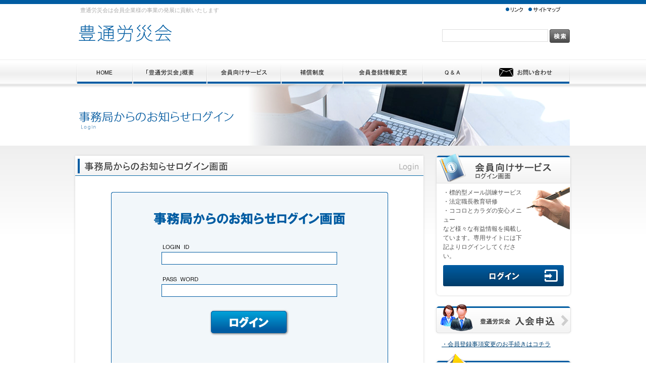

--- FILE ---
content_type: text/html; charset=UTF-8
request_url: https://www.rousaikai.jp/%E8%B1%8A%E9%80%9A%E5%8A%B4%E7%81%BD%E4%BC%9A%E4%BC%9A%E5%A0%B1no66%E5%8F%B7%E3%82%9211%E6%9C%8810%E6%97%A5%E7%99%BA%E8%A1%8C%E3%81%84%E3%81%9F%E3%81%97%E3%81%BE%E3%81%97%E3%81%9F%E3%80%82/
body_size: 2726
content:
<!DOCTYPE html>
<!--[if IE 7]>
<html class="ie ie7" lang="ja">
<![endif]-->
<!--[if IE 8]>
<html class="ie ie8" lang="ja">
<![endif]-->
<!--[if !(IE 7) | !(IE 8)  ]><!-->
<html lang="ja">
<!--<![endif]-->
<head>
<meta charset="UTF-8" />
<meta name="viewport" content="width=device-width" />
<title>事務局からのお知らせログイン | 豊通労災会</title>
    <link rel="profile" href="http://gmpg.org/xfn/11" />
<!--[if lt IE 9]>
<script src="https://www.rousaikai.jp/wp-content/themes/twentytwelveOriginal/js/html5.js" type="text/javascript"></script>
<![endif]-->
<link rel='stylesheet' id='twentytwelveOriginal-style-css'  href='https://www.rousaikai.jp/wp-content/themes/twentytwelveOriginal/style.css?ver=3.7.1' type='text/css' media='all' />
<!--[if lt IE 9]>
<link rel='stylesheet' id='twentytwelveOriginal-ie-css'  href='https://www.rousaikai.jp/wp-content/themes/twentytwelveOriginal/css/ie.css?ver=20121010' type='text/css' media='all' />
<![endif]-->
    <link href="https://www.rousaikai.jp/css/import.css" rel="stylesheet" type="text/css" />
<script type="text/javascript" src="https://www.rousaikai.jp/script/rollover.js"></script>
<script type="text/javascript" src="https://ajax.googleapis.com/ajax/libs/jquery/1.7.1/jquery.min.js"></script>

<!--↓フォームセレクトボックス都道府県初期値↓-->
<!--↑フォームセレクトボックス都道府県初期値↑-->
</head>

<body class="page page-id-153 page-template-default logged-in custom-font-enabled single-author">
<div id="rousaikaiLayout" class="hfeed site">
	<header id="masthead" class="site-header" role="banner">
<!--ここからheader-->
  <div class="block">
        <p class="topText">豊通労災会は会員企業様の事業の発展に貢献いたします</p>
    <ul class="topLink clearfix">
      <li><a href="/link"><img src="/image/header/h_link_off.gif" alt="リンク"></a></li>
      <li><a href="/sitemap"><img src="/image/header/h_sitemap_off.gif" alt="サイトマップ"></a></li>
      </ul>
    <h1><a href="/"><img src="/image/header/logo.gif" alt="豊通労災会"></a></h1>

    <div class="searchForm">
      <form role="search" method="get" id="searchform" class="search-form" action="https://www.rousaikai.jp/">
				<div>
					<label class="screen-reader-text" for="s">検索:</label>
					<input type="text" class="search-field" value="" name="s" id="s" />
					<input type="image" id="searchsubmit" src="/image/header/bt_search_off.jpg" class="search-submit" value="検索" />
				</div>
			</form>    </div>
  </div>
  <div class="navi">
  <ul class="clearfix">
  <li><a href="/"><img src="/image/navi/navi01_off.jpg" alt="HOME"></a></li>
  <li><a href="/aboutus/"><img src="/image/navi/navi02_off.jpg" alt="「豊通労災会」概要"></a></li>
  <li><a href="/members/"><img src="/image/navi/navi03_off.jpg" alt="会員向けサービス"></a></li>
  <li><a href="/compensation/"><img src="/image/navi/navi04_off.jpg" alt="補償制度"></a></li>
  <li><a href="https://www.rousaikai.jp/loginForm/procedure.php"><img src="/image/navi/navi05_off.jpg" alt="会員登録情報変更"></a></li>
  <li><a href="/faq/"><img src="/image/navi/navi06_off.jpg" alt="Q&amp;A"></a></li>
  <li><a href="/contactus/"><img src="/image/navi/navi07_off.jpg" alt="お問い合わせ"></a></li>
  </ul>
  </div>
<!--ここまでheader-->
  </header><!-- #masthead -->

	<div id="main" class="site-main">           <div class="subPageimg">
              <h2><img src="/image/logins/secretariat.jpg" alt="事務局からのお知らせログイン"></h2></div>
            
                        
            <div class="centerBlock">
  <div class="innerBlock clearfix">
    <div id="primary" class="content-area">
      <div id="content" class="site-content" role="main">
        
                        
          <!-- .entry-header -->
          
          <div class="entry-content">
            <div class="baseArea"><h3><img src="/image/logins/secretariat_sub.jpg" alt="事務局からのお知らせログイン画面"></h3>
<div id="loginsLayout" class="subPageLayout">
  <div class="block">
    <div class="inner">
      <p class="titleText"><img src="/image/logins/secretariat_text.gif" alt="事務局からのお知らせログイン画面"></p>
            <form action="" method="post">
<p class="text"><img src="/image/logins/login.gif" alt="LOGIN ID"></p>
<input type="text" name="userid" id="userid" value="" class="textField" />
<p class="text"><img src="/image/logins/pass.gif" alt="PASS WORD"></p>
<input type="password" name="password" id="password" value="" class="textField" />
<div class="button"><input type="image" src="/image/logins/bt_off.jpg"></div>
<p class="error"></p>
</form>


      
    </div>
  </div>
  <p class="lost"><a href="/contactus/">ID・パスをお忘れの方はコチラからお問い合わせください。</a></p>
</div>
</div>
            
                        <!-- title list -->

       
            
                        </div><!-- .entry-content -->
          
          <!-- .entry-meta -->
        
                        
        </div><!-- #content -->
      </div><!-- #primary -->
    <!--ここまでmain-->
    
    <div class="sideBar">
  <div class="memberBlock">
  <h3><img src="/image/side/member.jpg" alt="会員向けサービス　ログイン画面"></h3>
  <div class="inner">
  <p class="text">・標的型メール訓練サービス<br>
・法定職長教育研修<br>
・ココロとカラダの安心メニュー<br>
など様々な有益情報を掲載しています。専用サイトには下記よりログインしてください。</p>
<p class="button"><a href="/loginForm/service.php"><img src="/image/side/bt_login_off.jpg" alt="ログイン"></a></p>
  </div>
  </div>
  <div class="admissionBlock">
    <h3><a href="/admission/"><img src="/image/side/admission_off.jpg" alt="豊通労災会　入会申込"></a></h3>
    <p class="text"><a href="https://www.rousaikai.jp/loginForm/procedure.php">・会員登録事項変更のお手続きはコチラ</a></p>
  </div>
  <div class="contactusBlock">
  <h3><img src="/image/side/contactus.jpg" alt="お問い合わせ"></h3>
    <p class="button"><a href="/contactus/"><img src="/image/side/bt_contactus_off.jpg" alt="メールでのお問い合わせ"></a></p>
  </div>
  <div class="menuBlock">
    <ul>
      <li><a href="/agreement/"><img src="/image/side/side_menu01_off.jpg" alt="サイト利用規約"></a></li>
      <li><a href="/handling/"><img src="/image/side/side_menu02_off.jpg" alt="個人情報取扱について"></a></li>
      <li><a href="/privacy/"><img src="/image/side/side_menu03_off.jpg" alt="個人情報保護方針"></a></li>
    </ul>
  </div>
</div>  </div>
</div>

	</div><!-- #main .wrapper -->
<footer id="colophon" class="site-footer" role="contentinfo"><!--ここからfooter-->
          <div class="upper">
            <div class="innerBlock clearfix">
              <div class="left">
                <div class="linkBox clearfix">
                  <div class="links ">
                  <p><img src="/image/footer/f_menu_main.gif" alt="MAINMENU"></p>
                  <ul>
                  <li><a href="/">HOME</a></li>
                  <li><a href="https://www.rousaikai.jp/loginForm/procedure.php">会員登録情報変更</a></li>
                  <li><a href="/aboutus/">「豊通労災会」概要</a></li>
                  <li><a href="/faq/">Q &amp;A</a></li>
                  <li><a href="/members/">会員向けサービス</a></li>
                  <li><a href="/contactus/">お問い合わせ</a></li>
                  <li><a href="/compensation/">補償制度</a></li>
                  </ul>
                  </div>
                  <div class="links links02">
                  <p><img src="/image/footer/f_menu_other.gif" alt="OTHERMENU"></p>
                  <ul>
                  <li class="sideR"><a href="/agreement/">サイト利用規約</a></li>
                  <li class="sideL"><a href="/admission/">豊通労災会入会申込</a></li>
                  <li class="sideR"><a href="/handling/">個人情報取扱について</a></li>
                  <li class="sideL"><a href="/privacy/">個人情報保護方針</a></li>
                  </ul>
                  </div>
                </div>
                <div class="member clearfix">
                <p><img src="/image/footer/f_menu_member.gif" alt="MEMBERMENU"></p>
                <ul class="clearfix">
                <li><a href="/member/safetyseminar/">安全衛生セミナー</a></li>
                <li><a href="/members/management/">経営サポートメニュー</a></li>
                <li><a href="/members/foreman/">法定職長教育研修</a></li>
                <li><a href="/members/mental/">ココロとカラダの安心メニュー</a></li>
                <li><a href="/members/newsletter/">豊通労災会　会報</a></li>
                <li><a href="/compensation/">補償制度</a></li>
                <li class="last"><a href="/members/interrisk/">インターリスクメニュー　（一部有料）</a></li>
                </ul>
                </div>
              </div>
              <div class="right">
              <p class="email"><a href="/contactus/"><img src="/image/footer/f_email_off.gif" alt="E-mailによるお問い合わせ"></a></p>
                            <p class="text">豊田通商株式会社<br>インシュアランスソリューション部<br>豊通労災会事務局<br>
<span>〒453-6129<br>
名古屋市中村区平池町4-60-12<br>
グローバルゲート29F</span></p>
              </div>
            </div>
          </div>
          <div class="middle"><img src="/image/footer/f_logo.gif" alt="豊通労災会"></div>
          <div class="under"><img src="/image/footer/f_company.gif" alt="Copiright (C) TOYOTSU ROUSAIKAI. All rights reserved"></div>
          <!-- .site-info -->
    <!--ここまでfooter-->
		</footer>    <!-- #colophon -->
</div><!-- #page -->

<script type='text/javascript' src='https://www.rousaikai.jp/wp-content/themes/twentytwelveOriginal/js/navigation.js?ver=1.0'></script>
</body>
</html>


--- FILE ---
content_type: text/css
request_url: https://www.rousaikai.jp/wp-content/themes/twentytwelveOriginal/style.css?ver=3.7.1
body_size: 9866
content:
/*
Theme Name: Twenty Thirteen
Theme URI: http://wordpress.org/themes/original
Author: the WordPress team
Author URI: http://wordpress.org/
Description: The 2013 theme for WordPress takes us back to the blog, featuring a full range of post formats, each displayed beautifully in their own unique way. Design details abound, starting with a vibrant color scheme and matching header images, beautiful typography and icons, and a flexible layout that looks great on any device, big or small.
Version: 1.1
License: GNU General Public License v2 or later
License URI: http://www.gnu.org/licenses/gpl-2.0.html
Tags: black, brown, orange, tan, white, yellow, light, one-column, two-columns, right-sidebar, flexible-width, custom-header, custom-menu, editor-style, featured-images, microformats, post-formats, rtl-language-support, sticky-post, translation-ready
Text Domain: original

This theme, like WordPress, is licensed under the GPL.
Use it to make something cool, have fun, and share what you've learned with others.
*/


/**
 * Table of Contents:
 *
 * 1.0 - Reset
 * 2.0 - Repeatable Patterns
 * 3.0 - Basic Structure
 * 4.0 - Header
 *   4.1 - Site Header
 *   4.2 - Navigation
 * 5.0 - Content
 *   5.1 - Entry Header
 *   5.2 - Entry Meta
 *   5.3 - Entry Content
 *   5.4 - Galleries
 *   5.5 - Post Formats
 *   5.6 - Attachments
 *   5.7 - Post/Paging Navigation
 *   5.8 - Author Bio
 *   5.9 - Archives
 *   5.10 - Search Results/No posts
 *   5.11 - 404
 *   5.12 - Comments
 *   5.13 - Multisite
 * 6.0 - Sidebar
 *   6.1 - Widgets
 * 7.0 - Footer
 * 8.0 - Media Queries
 * 9.0 - Print
 * ----------------------------------------------------------------------------
 */


/**
 * 1.0 Reset
 *
 * Modified from Normalize.css to provide cross-browser consistency and a smart
 * default styling of HTML elements.
 *
 * @see http://git.io/normalize
 * ----------------------------------------------------------------------------
 */

* {
	-webkit-box-sizing: border-box;
	-moz-box-sizing: border-box;
	box-sizing: border-box;
}
article, aside, details, figcaption, figure, footer, header, nav, section, summary {
	display: block;
}
audio, canvas, video {
	display: inline-block;
}
audio:not([controls]) {
	display: none;
	height: 0;
}
[hidden] {
	display: none;
}
html {
	font-size: 100%;
	overflow-y: scroll;
	-webkit-text-size-adjust: 100%;
	-ms-text-size-adjust: 100%;
}
html, button, input, select, textarea {
	font-family: "Source Sans Pro", Helvetica, sans-serif;
}
body {
	color: #141412;
	line-height: 1.5;
	margin: 0;
}
a {
	color: #ca3c08;
	text-decoration: none;
}
a:visited {
	color: #ac0404;
}
a:focus {
	outline: thin dotted;
}
a:active, a:hover {
	color: #ea9629;
	outline: 0;
}
a:hover {
	text-decoration: underline;
}
h1, h2, h3, h4, h5, h6 {
	clear: both;
	font-family: Bitter, Georgia, serif;
	line-height: 1.3;
}
h1 {
	/*font-size: 48px;
	margin: 33px 0;*/
}
h2 {
	font-size: 30px;
	margin: 25px 0;
}
h3 {
	font-size: 22px;
	margin: 22px 0;
}
h4 {
	font-size: 20px;
	margin: 25px 0;
}
h5 {
	font-size: 18px;
	margin: 30px 0;
}
h6 {
	font-size: 16px;
	margin: 36px 0;
}
address {
	font-style: italic;
	margin: 0 0 24px;
}
abbr[title] {
	border-bottom: 1px dotted;
}
b, strong {
	font-weight: bold;
}
dfn {
	font-style: italic;
}
mark {
	background: #ff0;
	color: #000;
}
/*p {
	margin: 0 0 24px;
}*/
code, kbd, pre, samp {
	font-family: monospace, serif;
	font-size: 14px;
	-webkit-hyphens: none;
	-moz-hyphens: none;
	-ms-hyphens: none;
	hyphens: none;
}
pre {
	background: #f5f5f5;
	color: #666;
	font-family: monospace;
	font-size: 14px;
	margin: 20px 0;
	overflow: auto;
	padding: 20px;
	white-space: pre;
	white-space: pre-wrap;
	word-wrap: break-word;
}
blockquote, q {
	-webkit-hyphens: none;
	-moz-hyphens: none;
	-ms-hyphens: none;
	hyphens: none;
	quotes: none;
}
blockquote:before, blockquote:after, q:before, q:after {
	content: "";
	content: none;
}
blockquote {
	font-size: 18px;
	font-style: italic;
	font-weight: 300;
	margin: 24px 40px;
}
blockquote blockquote {
	margin-right: 0;
}
blockquote cite, blockquote small {
	font-size: 14px;
	font-weight: normal;
	text-transform: none;
}
blockquote em, blockquote i {
	font-style: normal;
	font-weight: 300;
}
blockquote strong, blockquote b {
	font-weight: 400;
}
small {
	font-size: smaller;
}
sub, sup {
	font-size: 75%;
	line-height: 0;
	position: relative;
	vertical-align: baseline;
}
sup {
	top: -0.5em;
}
sub {
	bottom: -0.25em;
}
dl {
	margin: 0 20px;
}
dt {
	font-weight: bold;
}
dd {
	margin: 0 0 20px;
}
/*menu, ol, ul {
	margin: 16px 0;
	padding: 0 0 0 40px;
}
ul {
	list-style-type: square;
}*/
nav ul, nav ol {
	list-style: none;
	list-style-image: none;
}
li > ul, li > ol {
	margin: 0;
}
img {
	-ms-interpolation-mode: bicubic;
	border: 0;
	vertical-align: middle;
}
svg:not(:root) {
	overflow: hidden;
}
figure {
	margin: 0;
}
form {
	margin: 0;
}
fieldset {
	border: 1px solid #c0c0c0;
	margin: 0 2px;
	padding: 0.35em 0.625em 0.75em;
}
legend {
	border: 0;
	padding: 0;
	white-space: normal;
}
button, input, select, textarea {
	/*font-size: 100%;
	margin: 0;
	max-width: 100%;
	vertical-align: baseline;*/
}
button, input {
	line-height: normal;
}
button, html input[type="button"], input[type="reset"], input[type="submit"] {
	-webkit-appearance: button;
	cursor: pointer;
}
button[disabled], input[disabled] {
	cursor: default;
}
input[type="checkbox"], input[type="radio"] {
	padding: 0;
}
input[type="search"] {
	-webkit-appearance: textfield;
	padding-right: 2px; 
	width: 270px;
}
 input[type="search"]::-webkit-search-decoration {
 -webkit-appearance: none;
}
 button::-moz-focus-inner, input::-moz-focus-inner {
 border: 0;
 padding: 0;
}
textarea {
	overflow: auto;
	vertical-align: top;
}
table {
	/*border-bottom: 1px solid #ededed;*/
	border-collapse: collapse;
	border-spacing: 0;
	font-size: 14px;
	line-height: 2;
	margin: 0 0 20px;
	width: 100%;
}
caption, th, td {
	font-weight: normal;
	text-align: left;
}
caption {
	font-size: 16px;
	margin: 20px 0;
}
th {
	font-weight: bold;
	text-transform: none;
}
td {
	border-top: 1px solid #ededed;
	padding: 6px 10px 6px 0;
}
del {
	color: #333;
}
ins {
	background: #fff9c0;
	text-decoration: none;
}
hr {
	background: url(../original%20-%20Copy/images/dotted-line.png) repeat center top;
	background-size: 4px 4px;
	border: 0;
	height: 1px;
	margin: 0 0 24px;
}
/**
 * 2.0 Repeatable Patterns
 * ----------------------------------------------------------------------------
 */

.genericon:before, .menu-toggle:after, .featured-post:before, .date a:before, .entry-meta .author a:before, .format-audio .entry-content:before, .comments-link a:before, .tags-links a:first-child:before, .categories-links a:first-child:before, .edit-link a:before, .attachment .entry-title:before, .attachment-meta:before, .attachment-meta a:before, .comment-awaiting-moderation:before, .comment-reply-link:before, .comment-reply-login:before, .comment-reply-title small a:before, .bypostauthor > .comment-body .fn:before, .error404 .page-title:before {
	-webkit-font-smoothing: antialiased;
	display: inline-block;
	font: normal 16px/1 Genericons;
	vertical-align: text-bottom;
}
/* Clearing floats */
.clear:after, .attachment .entry-header:after, .site-footer .widget-area:after, .entry-content:after, .page-content:after, .navigation:after, .nav-links:after, .gallery:after, .comment-form-author:after, .comment-form-email:after, .comment-form-url:after, .comment-body:after {
	clear: both;
}
.clear:before, .clear:after, .attachment .entry-header:before, .attachment .entry-header:after, .site-footer .widget-area:before, .site-footer .widget-area:after, .entry-content:before, .entry-content:after, .page-content:before, .page-content:after, .navigation:before, .navigation:after, .nav-links:before, .nav-links:after, .gallery:before, .gallery:after, .comment-form-author:before, .comment-form-author:after, .comment-form-email:before, .comment-form-email:after, .comment-form-url:before, .comment-form-url:after, .comment-body:before, .comment-body:after {
	content: "";
	display: table;
}
/* Assistive text */
.screen-reader-text {
	clip: rect(1px, 1px, 1px, 1px);
	position: absolute !important;
}
.screen-reader-text:focus {
	background-color: #f1f1f1;
	border-radius: 3px;
	box-shadow: 0 0 2px 2px rgba(0, 0, 0, 0.6);
	clip: auto !important;
	color: #21759b;
	display: block;
	font-size: 14px;
	font-weight: bold;
	height: auto;
	line-height: normal;
	padding: 15px 23px 14px;
	position: absolute;
	left: 5px;
	top: 5px;
	text-decoration: none;
	width: auto;
	z-index: 100000; 
}
/* Form fields, general styles first. */
button, input, textarea {
	/*border: 2px solid #d4d0ba;
	font-family: inherit;
	padding: 5px;*/
}
input, textarea {
	color: #141412;
}
input:focus, textarea:focus {
	/*border: 2px solid #c3c0ab;
	outline: 0;*/
}
/* Buttons */
button, input[type="submit"], input[type="button"], input[type="reset"] {
	/*background: #e05d22; 
	background: -webkit-linear-gradient(top, #e05d22 0%, #d94412 100%); 
	background: linear-gradient(to bottom, #e05d22 0%, #d94412 100%);
	border: none;
	border-bottom: 3px solid #b93207;
	border-radius: 2px;
	color: #fff;
	display: inline-block;
	padding: 11px 24px 10px;
	text-decoration: none;*/
}
button:hover, button:focus, input[type="submit"]:hover, input[type="button"]:hover, input[type="reset"]:hover, input[type="submit"]:focus, input[type="button"]:focus, input[type="reset"]:focus {
	/*background: #ed6a31; 
	background: -webkit-linear-gradient(top, #ed6a31 0%, #e55627 100%); 
	background: linear-gradient(to bottom, #ed6a31 0%, #e55627 100%); 
	outline: none;*/
}
button:active, input[type="submit"]:active, input[type="button"]:active, input[type="reset"]:active {
	/*background: #d94412; 
	background: -webkit-linear-gradient(top, #d94412 0%, #e05d22 100%); 
	background: linear-gradient(to bottom, #d94412 0%, #e05d22 100%); 
	border: none;
	border-top: 3px solid #b93207;
	padding: 10px 24px 11px;*/
}
.post-password-required input[type="submit"] {
	/*padding: 7px 24px 4px;
	vertical-align: bottom;*/
}
.post-password-required input[type="submit"]:active {
	/*padding: 5px 24px 6px;*/
}

/* Placeholder text color -- selectors need to be separate to work. */
::-webkit-input-placeholder {
 color: #7d7b6d;
}

:-moz-placeholder {
 color: #7d7b6d;
}

::-moz-placeholder {
 color: #7d7b6d;
}

:-ms-input-placeholder {
 color: #7d7b6d;
}
/*
 * Responsive images
 *
 * Fluid images for posts, comments, and widgets
 */
.entry-content img, .entry-summary img, .comment-content img, .widget img, .wp-caption {
	max-width: 100%;
}
/* Make sure images with WordPress-added height and width attributes are scaled correctly. */
.entry-content img, .entry-summary img, .comment-content img[height], img[class*="align"], img[class*="wp-image-"], img[class*="attachment-"] {
	height: auto;
}
img.size-full, img.size-large, img.wp-post-image {
	height: auto;
	max-width: 100%;
}
/* Make sure videos and embeds fit their containers. */
embed, iframe, object, video {
	max-width: 100%;
}
/* Override the Twitter embed fixed width. */
.entry-content .twitter-tweet-rendered {
	max-width: 100% !important;
}
/* Images */
.alignleft {
	float: left;
}
.alignright {
	float: right;
}
.aligncenter {
	display: block;
	margin-left: auto;
	margin-right: auto;
}
img.alignleft {
	margin: 5px 20px 5px 0;
}
.wp-caption.alignleft {
	margin: 5px 10px 5px 0;
}
img.alignright {
	margin: 5px 0 5px 20px;
}
.wp-caption.alignright {
	margin: 5px 0 5px 10px;
}
img.aligncenter {
	margin: 5px auto;
}
img.alignnone {
	margin: 5px 0;
}
.wp-caption .wp-caption-text, .entry-caption, .gallery-caption {
	color: #220e10;
	font-size: 18px;
	font-style: italic;
	font-weight: 300;
}
img.wp-smiley, .rsswidget img {
	border: 0;
	border-radius: 0;
	box-shadow: none;
	margin-bottom: 0;
	margin-top: 0;
	padding: 0;
}
.wp-caption.alignleft + ul, .wp-caption.alignleft + ol {
	list-style-position: inside;
}
/**
 * 3.0 Basic Structure
 * ----------------------------------------------------------------------------
 */

/*.site {
	background-color: #fff;
	border-left: 1px solid #f2f2f2;
	border-right: 1px solid #f2f2f2;
	margin: 0 auto;
	max-width: 1600px;
	width: 100%;
}*/
.site-main {
	/*position: relative;*/
}
.site-main .sidebar-container {
	/*height: 0;
	position: absolute;
	top: 40px;
	width: 100%;
	z-index: 1;*/
}
.site-main .sidebar-inner {
	/*margin: 0 auto;
	max-width: 1040px;*/
}
/**
 * 4.0 Header
 * ----------------------------------------------------------------------------
 */

/**
 * 4.1 Site Header
 * ----------------------------------------------------------------------------
 */

.site-header {
	/*position: relative;*/
}
.site-header .home-link {
	/*color: #141412;
	display: block;
	margin: 0 auto;
	max-width: 1080px;
	min-height: 230px;
	padding: 0 20px;
	text-decoration: none;
	width: 100%;*/
}
.site-header .site-title:hover {
	/*text-decoration: underline;*/
}
.site-title {
	font-size: 60px;
	font-weight: bold;
	line-height: 1;
	margin: 0;
	padding: 58px 0 10px;
}
.site-description {
	font: 300 italic 24px "Source Sans Pro", Helvetica, sans-serif;
	margin: 0;
}
/**
 * 4.2 Navigation
 * ----------------------------------------------------------------------------
 */

.main-navigation {
	clear: both;
	margin: 0 auto;
	max-width: 1080px;
	min-height: 45px;
	position: relative;
}
ul.nav-menu, div.nav-menu > ul {
	margin: 0;
	padding: 0 40px 0 0;
}
.nav-menu li {
	display: inline-block;
	position: relative;
}
.nav-menu li a {
	color: #141412;
	display: block;
	font-size: 15px;
	line-height: 1;
	padding: 15px 20px;
	text-decoration: none;
}
.nav-menu li:hover > a, .nav-menu li a:hover {
	background-color: #220e10;
	color: #fff;
}
.nav-menu .sub-menu, .nav-menu .children {
	background-color: #220e10;
	border: 2px solid #f7f5e7;
	border-top: 0;
	display: none;
	padding: 0;
	position: absolute;
	left: -2px;
	z-index: 99999;
}
.nav-menu .sub-menu ul, .nav-menu .children ul {
	border-left: 0;
	left: 100%;
	top: 0;
}
ul.nav-menu ul a, .nav-menu ul ul a {
	color: #fff;
	margin: 0;
	width: 200px;
}
ul.nav-menu ul a:hover, .nav-menu ul ul a:hover {
	background-color: #db572f;
}
ul.nav-menu li:hover > ul, .nav-menu ul li:hover > ul {
	display: block;
}
.nav-menu .current_page_item > a, .nav-menu .current_page_ancestor > a, .nav-menu .current-menu-item > a, .nav-menu .current-menu-ancestor > a {
	color: #bc360a;
	font-style: italic;
}
.menu-toggle {
	display: none;
}
/* Navbar */
.navbar {
	background-color: #f7f5e7;
	margin: 0 auto;
	max-width: 1600px;
	width: 100%;
}
.site-header .search-form {
	/*position: absolute;
	right: 20px;
	top: 1px;*/
}
.site-header .search-field {
	/*background-color: transparent;
	background-image: url(../original%20-%20Copy/images/search-icon.png);
	background-position: 5px center;
	background-repeat: no-repeat;
	background-size: 24px 24px;
	border: none;
	cursor: pointer;
	height: 37px;
	margin: 3px 0;
	padding: 0 0 0 34px;
	position: relative;
	-webkit-transition: width 400ms ease, background 400ms ease;
	transition: width 400ms ease, background 400ms ease;
	width: 0;*/
}
.site-header .search-field:focus {
	/*background-color: #fff;
	border: 2px solid #c3c0ab;
	cursor: text;
	outline: 0;
	width: 230px;*/
}
/**
 * 5.0 Content
 * ----------------------------------------------------------------------------
 */

.hentry {
	padding: 40px 0;
}
.entry-header, .entry-content, .entry-summary, .entry-meta {
	margin: 0 auto;
	max-width: 698px;
	width: 100%;
}
.sidebar .entry-header, .sidebar .entry-content, .sidebar .entry-summary, .sidebar .entry-meta {
	max-width: 1040px;
	padding: 0 376px 0 60px;
}
/**
 * 5.1 Entry Header
 * ----------------------------------------------------------------------------
 */

.sidebar .entry-header .entry-meta {
	padding: 0;
}
.entry-thumbnail img {
	display: block;
	margin: 0 auto 10px;
}
.entry-header {
	margin-bottom: 30px;
}
.entry-title {
	font-weight: normal;
	margin: 0 0 5px;
}
.entry-title a {
	color: #141412;
}
.entry-title a:hover {
	color: #ea9629;
}
/**
 * 5.2 Entry Meta
 * ----------------------------------------------------------------------------
 */

.entry-meta {
	clear: both;
	font-size: 14px;
}
.entry-meta a {
	color: #bc360a;
}
.entry-meta a:hover {
	color: #bc360a;
}
.entry-meta > span {
	margin-right: 20px;
}
.entry-meta > span:last-child {
	margin-right: 0;
}
.featured-post:before {
	content: "\f308";
	margin-right: 2px;
}
.entry-meta .date a:before {
	content: "\f303";
}
.comments-link a:before {
	content: "\f300";
	margin-right: 2px;
	position: relative;
	top: -1px;
}
.entry-meta .author a:before {
	content: "\f304";
	position: relative;
	top: -1px;
}
.categories-links a:first-child:before {
	content: "\f301";
}
.tags-links a:first-child:before {
	content: "\f302";
	position: relative;
	top: -1px;
}
.edit-link a:before {
	content: "\f411";
	position: relative;
	top: -1px;
}
.single-author .entry-meta .author, .sticky.format-standard .entry-meta .date, .sticky.format-audio .entry-meta .date, .sticky.format-chat .entry-meta .date, .sticky.format-image .entry-meta .date, .sticky.format-gallery .entry-meta .date {
	display: none;
}
/**
 * 5.3 Entry Content
 * ----------------------------------------------------------------------------
 */

.entry-content {
	-webkit-hyphens: auto;
	-moz-hyphens: auto;
	-ms-hyphens: auto;
	hyphens: auto;
	word-wrap: break-word;
}
.entry-content a, .comment-content a {
	color: #bc360a;
}
.entry-content a:hover, .comment-content a:hover {
	color: #ea9629;
}
.entry-content blockquote {
	font-size: 24px;
}
.entry-content blockquote cite, .entry-content blockquote small {
	font-size: 16px;
}
.entry-content img.alignleft, .entry-content .wp-caption.alignleft {
	margin-left: -60px;
}
.entry-content img.alignright, .entry-content .wp-caption.alignright {
	margin-right: -60px;
}
footer.entry-meta {
	margin-top: 24px;
}
.format-standard footer.entry-meta {
	margin-top: 0;
}
/* Page links */
.page-links {
	clear: both;
	font-size: 16px;
	font-style: italic;
	font-weight: normal;
	line-height: 2.2;
	margin: 20px 0;
	text-transform: none;
}
.page-links a, .page-links > span {
	background: #fff;
	border: 1px solid #fff;
	padding: 5px 10px;
	text-decoration: none;
}
.format-status .entry-content .page-links a, .format-gallery .entry-content .page-links a, .format-chat .entry-content .page-links a, .format-quote .entry-content .page-links a, .page-links a {
	background: #e63f2a;
	border: 1px solid #e63f2a;
	color: #fff;
}
.format-gallery .entry-content .page-links a:hover, .format-audio .entry-content .page-links a:hover, .format-status .entry-content .page-links a:hover, .format-video .entry-content .page-links a:hover, .format-chat .entry-content .page-links a:hover, .format-quote .entry-content .page-links a:hover, .page-links a:hover {
	background: #fff;
	color: #e63f2a;
}
.format-status .entry-content .page-links > span, .format-quote .entry-content .page-links > span {
	background: none;
}
.page-links .page-links-title {
	background: transparent;
	border: none;
	margin-right: 20px;
	padding: 0;
}
/* Mediaelements */
.hentry .mejs-mediaelement, .hentry .mejs-container .mejs-controls {
	background: #220e10;
}
.hentry .mejs-controls .mejs-time-rail .mejs-time-loaded, .hentry .mejs-controls .mejs-horizontal-volume-slider .mejs-horizontal-volume-current {
	background: #fff;
}
.hentry .mejs-controls .mejs-time-rail .mejs-time-current {
	background: #ea9629;
}
.hentry .mejs-controls .mejs-time-rail .mejs-time-total, .hentry .mejs-controls .mejs-horizontal-volume-slider .mejs-horizontal-volume-total {
	background: #595959;
}
.hentry .mejs-controls .mejs-time-rail span, .hentry .mejs-controls .mejs-horizontal-volume-slider .mejs-horizontal-volume-total, .hentry .mejs-controls .mejs-horizontal-volume-slider .mejs-horizontal-volume-current {
	border-radius: 0;
}
/**
 * 5.4 Galleries
 * ----------------------------------------------------------------------------
 */

.gallery {
	margin-bottom: 20px;
	margin-left: -4px;
}
.gallery-item {
	float: left;
	margin: 0 4px 4px 0;
	overflow: hidden;
	position: relative;
}
.gallery-columns-1.gallery-size-medium, .gallery-columns-1.gallery-size-thumbnail, .gallery-columns-2.gallery-size-thumbnail, .gallery-columns-3.gallery-size-thumbnail {
	display: table;
	margin: 0 auto 20px;
}
.gallery-columns-1 .gallery-item, .gallery-columns-2 .gallery-item, .gallery-columns-3 .gallery-item {
	text-align: center;
}
.gallery-columns-4 .gallery-item {
	max-width: 23%;
	max-width: -webkit-calc(25% - 4px);
	max-width: calc(25% - 4px);
}
.gallery-columns-5 .gallery-item {
	max-width: 19%;
	max-width: -webkit-calc(20% - 4px);
	max-width: calc(20% - 4px);
}
.gallery-columns-6 .gallery-item {
	max-width: 15%;
	max-width: -webkit-calc(16.7% - 4px);
	max-width: calc(16.7% - 4px);
}
.gallery-columns-7 .gallery-item {
	max-width: 13%;
	max-width: -webkit-calc(14.28% - 4px);
	max-width: calc(14.28% - 4px);
}
.gallery-columns-8 .gallery-item {
	max-width: 11%;
	max-width: -webkit-calc(12.5% - 4px);
	max-width: calc(12.5% - 4px);
}
.gallery-columns-9 .gallery-item {
	max-width: 9%;
	max-width: -webkit-calc(11.1% - 4px);
	max-width: calc(11.1% - 4px);
}
.gallery-columns-1 .gallery-item:nth-of-type(1n), .gallery-columns-2 .gallery-item:nth-of-type(2n), .gallery-columns-3 .gallery-item:nth-of-type(3n), .gallery-columns-4 .gallery-item:nth-of-type(4n), .gallery-columns-5 .gallery-item:nth-of-type(5n), .gallery-columns-6 .gallery-item:nth-of-type(6n), .gallery-columns-7 .gallery-item:nth-of-type(7n), .gallery-columns-8 .gallery-item:nth-of-type(8n), .gallery-columns-9 .gallery-item:nth-of-type(9n) {
	margin-right: 0;
}
.gallery-caption {
	background-color: rgba(0, 0, 0, 0.7);
	box-sizing: border-box;
	color: #fff;
	font-size: 14px;
	line-height: 1.3;
	margin: 0;
	max-height: 50%;
	opacity: 0;
	padding: 2px 8px;
	position: absolute;
	bottom: 0;
	left: 0;
	text-align: left;
	-webkit-transition: opacity 400ms ease;
	transition: opacity 400ms ease;
	width: 100%;
}
.gallery-caption:before {
	box-shadow: 0 -10px 15px #000 inset;
	content: "";
	height: 100%;
	min-height: 49px;
	position: absolute;
	left: 0;
	top: 0;
	width: 100%;
}
.gallery-item:hover .gallery-caption {
	opacity: 1;
}
.gallery-columns-7 .gallery-caption, .gallery-columns-8 .gallery-caption, .gallery-columns-9 .gallery-caption {
	display: none;
}
/**
 * 5.5 Post Formats
 * ----------------------------------------------------------------------------
 */

/* Aside */
.format-aside {
	background-color: #f7f5e7;
}
.blog .format-aside:first-of-type, .single .format-aside:first-of-type, .format-aside + .format-aside, .format-aside + .format-link, .format-link + .format-aside {
	box-shadow: inset 0 2px 2px rgba(173, 165, 105, 0.2);
}
.format-aside .entry-meta {
	margin-top: 0;
}
.format-aside blockquote {
	font-size: 100%;
	font-weight: normal;
}
.format-aside cite {
	font-size: 100%;
	text-transform: none;
}
.format-aside cite:before {
	content: "\2014";
	margin-right: 5px;
}
/* Audio */
.format-audio {
	background-color: #db572f;
}
.format-audio .entry-title {
	font-size: 28px;
	font-weight: bold;
}
.format-audio .entry-content:before {
	content: "\f109";
	float: left;
	font-size: 64px;
	position: relative;
	top: 4px;
}
.format-audio .entry-content a, .format-audio .entry-meta a, .format-audio .entry-content a:hover, .format-audio .entry-meta a:hover {
	color: #fbfaf3;
}
.format-audio .audio-content {
	background: url(../original%20-%20Copy/images/dotted-line.png) repeat-y left top;
	background-size: 4px 4px;
	float: right;
	padding-left: 35px;
	width: 80%;
	width: -webkit-calc(100% - 85px);
	width: calc(100% - 85px);
}
.format-audio .wp-audio-shortcode {
	height: 30px !important; 
	margin: 20px 0;
	max-width: 400px !important; 
}
.format-audio audio {
	max-width: 100% !important; 
}
/* Chat */
.format-chat {
	background-color: #eadaa6;
}
.format-chat .entry-title {
	font-size: 28px;
	font-weight: bold;
}
.format-chat .entry-meta a, .format-chat .entry-content a {
	color: #722d19;
}
.format-chat .entry-meta .date a:before {
	content: "\f108";
	margin-right: 2px;
}
.format-chat .entry-meta .author {
	display: none;
}
.format-chat .chat {
	margin: 0;
}
.format-chat .chat .chat-timestamp {
	color: #722d19;
	float: right;
	font-size: 12px;
	font-weight: normal;
	margin: 5px 10px 0;
}
.format-chat .chat .fn {
	font-style: normal;
}
/* Gallery */
.format-gallery {
	background-color: #fbca3c;
}
.format-gallery .entry-header {
	margin-bottom: 15px;
}
.format-gallery .entry-title {
	font-size: 50px;
	font-weight: 400;
	margin: 0;
}
.format-gallery .entry-meta a, .format-gallery .entry-content a {
	color: #722d19;
}
/* Image */
.format-image .entry-title {
	font-size: 28px;
	font-weight: bold;
}
.format-image .categories-links, .format-image .tags-links {
	display: none;
}
/* Link */
.format-link {
	background-color: #f7f5e7;
}
.blog .format-link:first-of-type, .single .format-link:first-of-type {
	box-shadow: inset 0 2px 2px rgba(173, 165, 105, 0.2);
}
.format-link .entry-header, .format-link .entry-content p:last-child {
	margin-bottom: 0;
}
.format-link .entry-title {
	color: #ca3c08;
	display: inline;
	font: 300 italic 20px "Source Sans Pro", Helvetica, sans-serif;
	margin-right: 20px;
}
.format-link .entry-title a {
	color: #bc360a;
}
.format-link div.entry-meta {
	display: inline;
}
/* Quote */
.format-quote {
	background-color: #210d10;
}
.format-quote .entry-content, .format-quote .entry-meta {
	color: #f7f5e7;
}
.format-quote .entry-content blockquote {
	font-size: 28px;
	margin: 0;
}
.format-quote .entry-content a, .format-quote .entry-meta a, .format-quote .linked {
	color: #e63f2a;
}
.format-quote .entry-content cite a {
	border-bottom: 1px dotted #fff;
	color: #fff;
}
.format-quote .entry-content cite a:hover {
	text-decoration: none;
}
.format-quote blockquote small, .format-quote blockquote cite {
	display: block;
	font-size: 16px;
}
.format-quote blockquote {
	font-style: italic;
	font-weight: 300;
	padding-left: 75px;
	position: relative;
}
.format-quote blockquote:before {
	content: '\201C';
	font-size: 140px;
	font-weight: 400;
	line-height: .8;
	padding-right: 25px;
	position: absolute;
	left: -15px;
	top: -3px;
}
.format-quote .entry-meta .author {
	display: none;
}
/* Status */
.format-status {
	background-color: #722d19;
	padding: 0;
}
.format-status .entry-content, .format-status .entry-meta {
	padding-left: 35px;
	position: relative;
}
.format-status .entry-content a {
	color: #eadaa6;
}
.format-status .entry-meta a {
	color: #f7f5e7;
}
.sidebar .format-status .entry-content, .sidebar .format-status .entry-meta {
	padding-left: 95px;
}
.format-status .entry-content:before, .format-status .entry-meta:before {
	background: url(../original%20-%20Copy/images/dotted-line.png) repeat-y left bottom;
	background-size: 4px 4px;
	content: "";
	display: block;
	height: 100%;
	position: absolute;
	left: 10px;
	top: 0;
	width: 1px;
}
.sidebar .format-status .entry-content:before, .sidebar .format-status .entry-meta:before {
	left: 70px;
}
.format-status .categories-links, .format-status .tags-links {
	display: none;
}
/* Ensures the dots in the dot background are in lockstep. */
.format-status .entry-meta:before {
	background-position: left top;
}
.format-status .entry-content {
	color: #f7f5e7;
	font-size: 24px;
	font-style: italic;
	font-weight: 300;
	padding-bottom: 30px;
	padding-top: 40px;
	position: relative;
}
.format-status .entry-content p:first-child:before {
	background-color: rgba(0, 0, 0, 0.65);
	content: "";
	height: 3px;
	margin-top: 13px;
	position: absolute;
	left: 4px;
	width: 13px;
}
.sidebar .format-status .entry-content > p:first-child:before {
	left: 64px;
}
.format-status .entry-content p:last-child {
	margin-bottom: 0;
}
.format-status .entry-meta {
	margin-top: 0;
	padding-bottom: 40px;
}
.format-status .entry-meta .date a:before {
	content: "\f105";
}
/* Video */
.format-video {
	background-color: #db572f;
}
.format-video .entry-content a, .format-video .entry-meta a, .format-video .entry-content a:hover, .format-video .entry-meta a:hover {
	color: #fbfaf3;
}
.format-video .entry-title {
	font-size: 50px;
	font-weight: 400;
}
.format-video .entry-meta {
	color: #220e10;
}
/**
 * 5.6 Attachments
 * ----------------------------------------------------------------------------
 */

.attachment .hentry {
	background-color: #e8e5ce;
	margin: 0;
	padding: 0;
}
.attachment .entry-header {
	margin-bottom: 0;
	max-width: 1040px;
	padding: 30px 0;
}
.attachment .entry-title {
	display: inline-block;
	float: left;
	font: 300 italic 30px "Source Sans Pro", Helvetica, sans-serif;
	margin: 0;
}
.attachment .entry-title:before {
	content: "\f416";
	font-size: 32px;
	margin-right: 10px;
}
.attachment .entry-meta {
	clear: none;
	color: inherit;
	float: right;
	max-width: 604px;
	padding: 9px 0 0;
	text-align: right;
}
.hentry.attachment:not(.image-attachment) .entry-meta {
	max-width: 104px;
}
.attachment footer.entry-meta {
	display: none;
}
.attachment-meta:before {
	content: "\f307";
}
.full-size-link a:before {
	content: "\f402";
}
.full-size-link:before {
	content: none;
}
.attachment .entry-meta a, .attachment .entry-meta .edit-link:before, .attachment .full-size-link:before {
	color: #ca3c08;
}
.attachment .entry-content {
	background-color: #fff;
	max-width: 100%;
	padding: 40px 0;
}
.image-navigation {
	margin: 0 auto;
	max-width: 1040px;
	position: relative;
}
.image-navigation a:hover {
	text-decoration: none;
}
.image-navigation .nav-previous, .image-navigation .nav-next {
	position: absolute;
	top: 50px;
}
.image-navigation .nav-previous {
	left: 0;
}
.image-navigation .nav-next {
	right: 0;
}
.image-navigation .meta-nav {
	font-size: 32px;
	font-weight: 300;
	vertical-align: -4px;
}
.attachment .entry-attachment, .attachment .type-attachment p {
	margin: 0 auto;
	max-width: 724px;
	text-align: center;
}
.attachment .entry-attachment .attachment {
	display: inline-block;
}
.attachment .entry-caption {
	text-align: left;
}
.attachment .entry-description {
	margin: 20px auto 0;
	max-width: 604px;
}
.attachment .entry-caption p:last-child, .attachment .entry-description p:last-child {
	margin: 0;
}
.attachment .site-main .sidebar-container {
	display: none;
}
/**
 * 5.7 Post/Paging Navigation
 * ----------------------------------------------------------------------------
 */

.navigation .nav-previous {
	float: left;
}
.navigation .nav-next {
	float: right;
}
.navigation a {
	color: #bc360a;
}
.navigation a:hover {
	color: #ea9629;
	text-decoration: none;
}
.paging-navigation {
	background-color: #e8e5ce;
	padding: 40px 0;
}
.paging-navigation .nav-links {
	margin: 0 auto;
	max-width: 604px;
	width: 100%;
}
.sidebar .paging-navigation .nav-links {
	max-width: 1040px;
	padding: 0 376px 0 60px;
}
.paging-navigation .nav-next {
	padding: 13px 0;
}
.paging-navigation a {
	font-size: 22px;
	font-style: italic;
	font-weight: 300;
}
.paging-navigation .meta-nav {
	background-color: #e63f2a;
	border-radius: 50%;
	color: #fff;
	display: inline-block;
	font-size: 26px;
	padding: 3px 0 8px;
	text-align: center;
	width: 50px;
}
.paging-navigation .nav-previous .meta-nav {
	margin-right: 10px;
	padding: 17px 0 23px;
	width: 80px;
}
.paging-navigation .nav-next .meta-nav {
	margin-left: 10px;
}
.paging-navigation a:hover .meta-nav {
	background-color: #ea9629;
	text-decoration: none;
}
.post-navigation {
	background-color: #fff;
	color: #ca3c08;
	font-size: 20px;
	font-style: italic;
	font-weight: 300;
	padding: 20px 0;
}
.post-navigation .nav-links {
	margin: 0 auto;
	max-width: 1040px;
}
.sidebar .post-navigation .nav-links {
	padding: 0 376px 0 60px;
}
.post-navigation a[rel="next"] {
	float: right;
	text-align: right;
}
/**
 * 5.8 Author Bio
 * ----------------------------------------------------------------------------
 */

.author-info {
	margin: 0 auto;
	max-width: 604px;
	padding: 30px 0 10px;
	text-align: left;
	width: 100%;
}
.author.sidebar .author-info {
	max-width: 1040px;
	padding: 30px 376px 10px 60px;
}
.single .author-info {
	padding: 50px 0 0;
}
.author-avatar .avatar {
	float: left;
	margin: 0 30px 30px 0;
}
.single-format-status .author-description {
	color: #f7f5e7;
}
.author-description .author-title {
	clear: none;
	font: 300 italic 20px "Source Sans Pro", Helvetica, sans-serif;
	margin: 0 0 8px;
}
.author-link {
	color: #ca3c08;
	margin-left: 2px;
}
.author.archive .author-link {
	display: none;
}
/**
 * 5.9 Archives
 * ----------------------------------------------------------------------------
 */

.archive-header {
	background-color: #e8e5ce;
}
.archive-title, .archive-meta {
	font: 300 italic 30px "Source Sans Pro", Helvetica, sans-serif;
	margin: 0 auto;
	max-width: 1040px;
	padding: 30px 0;
	width: 100%;
}
.archive-meta {
	font-size: 16px;
	font-style: normal;
	font-weight: normal;
	margin-top: -15px;
	padding: 0 0 11px;
}
.sidebar .archive-meta {
	padding-right: 316px;
}
/**
 * 5.10 Search Results/No posts
 * ----------------------------------------------------------------------------
 */

.page-header {
	background-color: #e8e5ce;
}
.page-title {
	font: 300 italic 30px "Source Sans Pro", Helvetica, sans-serif;
	margin: 0 auto;
	max-width: 1040px;
	padding: 30px 0;
	width: 100%;
}
.page-content {
	margin: 0 auto;
	max-width: 604px;
	padding: 40px 0;
	width: 100%;
}
.sidebar .page-content {
	margin: 0 auto;
	max-width: 1040px;
	padding: 40px 376px 40px 60px;
}
/**
 * 5.11 404
 * ----------------------------------------------------------------------------
 */

.error404 .page-header {
	background-color: #fff;
}
.error404 .page-title {
	line-height: 0.6;
	margin: 0;
	padding: 300px;
	position: relative;
	text-align: center;
	width: auto;
}
/*.error404 .page-title:before {
	color: #e8e5ce;
	content: "\f423";
	font-size: 964px;
	line-height: 0.6;
	overflow: hidden;
	position: absolute;
	left: 7px;
	top: 28px;
}*/
.error404 .page-wrapper {
	background-color: #e8e5ce;
}
.error404 .page-header, .error404 .page-content {
	margin: 0 auto;
	max-width: 1040px;
	padding-bottom: 40px;
	width: 100%;
}
/**
 * 5.12 Comments
 * ----------------------------------------------------------------------------
 */

.comments-title, .comment-list, .comment-reply-title, .must-log-in, .comment-respond .comment-form, .comment-respond iframe {
	display: block;
	margin-left: auto;
	margin-right: auto;
	max-width: 604px;
	width: 100%;
}
.sidebar .comments-title, .sidebar .comment-list, .sidebar .must-log-in, .sidebar .comment-reply-title, .sidebar .comment-navigation, .sidebar .comment-respond .comment-form {
	max-width: 1040px;
	padding-left: 60px;
	padding-right: 376px;
}
.comments-title {
	font: 300 italic 28px "Source Sans Pro", Helvetica, sans-serif;
}
.comment-list, .comment-list .children {
	list-style-type: none;
	padding: 0;
}
.comment-list .children {
	margin-left: 20px;
}
.comment-list > li:after, .comment-list .children > li:before {
	background: url(../original%20-%20Copy/images/dotted-line.png) repeat left top;
	background-size: 4px 4px;
	content: "";
	display: block;
	height: 1px;
	width: 100%;
}
.comment-list > li:last-child:after {
	display: none;
}
.comment-body {
	padding: 24px 0;
	position: relative;
}
.comment-author {
	float: left;
	max-width: 74px;
}
.comment-author .avatar {
	display: block;
	margin-bottom: 10px;
}
.comment-author .fn {
	word-wrap: break-word;
}
.comment-author .fn, .comment-author .url, .comment-reply-link, .comment-reply-login {
	color: #bc360a;
	font-size: 14px;
	font-style: normal;
	font-weight: normal;
}
.says {
	display: none;
}
.no-avatars .comment-author {
	margin: 0 0 5px;
	max-width: 100%;
	position: relative;
}
.no-avatars .comment-metadata, .no-avatars .comment-content, .no-avatars .comment-list .reply {
	width: 100%;
}
.bypostauthor > .comment-body .fn:before {
	content: "\f408";
	vertical-align: text-top;
}
.comment-list .edit-link {
	margin-left: 20px;
}
.comment-metadata, .comment-awaiting-moderation, .comment-content, .comment-list .reply {
	float: right;
	width: 79%;
	width: -webkit-calc(100% - 124px);
	width: calc(100% - 124px);
	word-wrap: break-word;
}
.comment-meta, .comment-meta a {
	color: #a2a2a2;
	font-size: 13px;
}
.comment-meta a:hover {
	color: #ea9629;
}
.comment-metadata {
	margin-bottom: 20px;
}
.ping-meta {
	color: #a2a2a2;
	font-size: 13px;
	line-height: 2;
}
.comment-awaiting-moderation {
	color: #a2a2a2;
}
.comment-awaiting-moderation:before {
	content: "\f414";
	margin-right: 5px;
	position: relative;
	top: -2px;
}
.comment-reply-link:before, .comment-reply-login:before {
	content: "\f412";
	margin-right: 3px;
}
/* Comment form */
.comment-respond {
	background-color: #f7f5e7;
	padding: 30px 0;
}
.comment .comment-respond {
	margin-bottom: 20px;
	padding: 20px;
}
.comment-reply-title {
	font: 300 italic 28px "Source Sans Pro", Helvetica, sans-serif;
}
.comment-reply-title small a {
	color: #131310;
	display: inline-block;
	float: right;
	height: 16px;
	overflow: hidden;
	width: 16px;
}
.comment-reply-title small a:hover {
	color: #ed331c;
	text-decoration: none;
}
.comment-reply-title small a:before {
	content: "\f406";
	vertical-align: top;
}
.sidebar .comment-list .comment-reply-title, .sidebar .comment-list .comment-respond .comment-form {
	padding: 0;
}
.comment-form .comment-notes {
	margin-bottom: 15px;
}
.comment-form .comment-form-author, .comment-form .comment-form-email, .comment-form .comment-form-url {
	margin-bottom: 8px;
}
.comment-form [for="author"], .comment-form [for="email"], .comment-form [for="url"], .comment-form [for="comment"] {
	float: left;
	padding: 5px 0;
	width: 120px;
}
.comment-form .required {
	color: #ed331c;
}
.comment-form input[type="text"], .comment-form input[type="email"], .comment-form input[type="url"] {
	max-width: 270px;
	width: 60%;
}
.comment-form textarea {
	width: 100%;
}
.form-allowed-tags, .form-allowed-tags code {
	color: #686758;
	font-size: 12px;
}
.form-allowed-tags code {
	font-size: 10px;
	margin-left: 3px;
}
.comment-list .pingback, .comment-list .trackback {
	padding-top: 24px;
}
.comment-navigation {
	font-size: 20px;
	font-style: italic;
	font-weight: 300;
	margin: 0 auto;
	max-width: 604px;
	padding: 20px 0 30px;
	width: 100%;
}
.no-comments {
	background-color: #f7f5e7;
	font-size: 20px;
	font-style: italic;
	font-weight: 300;
	margin: 0;
	padding: 40px 0;
	text-align: center;
}
.sidebar .no-comments {
	padding-left: 60px;
	padding-right: 376px;
}
/**
 * 5.13 Multisite
 * ----------------------------------------------------------------------------
 */

.site-main .mu_register {
	margin: 0 auto;
	max-width: 604px;
	width: 100%;
}
.mu_alert {
	margin-top: 25px;
}
.site-main .mu_register input[type="submit"], .site-main .mu_register #blog_title, .site-main .mu_register #user_email, .site-main .mu_register #blogname, .site-main .mu_register #user_name {
	font-size: inherit;
	width: 270px;
}
.site-main .mu_register input[type="submit"] {
	width: auto;
}
/**
 * 6.0 Sidebar
 * ----------------------------------------------------------------------------
 */

.site-main .widget-area {
	/*float: right;
	width: 300px;*/
}
/**
 * 6.1 Widgets
 * ----------------------------------------------------------------------------
 */

.widget {
	background-color: rgba(247, 245, 231, 0.7);
	font-size: 14px;
	-webkit-hyphens: auto;
	-moz-hyphens: auto;
	-ms-hyphens: auto;
	hyphens: auto;
	margin: 0 0 24px;
	padding: 20px;
	word-wrap: break-word;
}
.widget .widget-title {
	font: 300 italic 20px "Source Sans Pro", Helvetica, sans-serif;
	margin: 0 0 10px;
}
.widget ul, .widget ol {
	list-style-type: none;
	margin: 0;
	padding: 0;
}
.widget li {
	padding: 5px 0;
}
.widget .children li:last-child {
	padding-bottom: 0;
}
.widget li > ul, .widget li > ol {
	margin-left: 20px;
}
.widget a {
	color: #bc360a;
}
.widget a:hover {
	color: #ea9629;
}
/* Search widget */
.search-form .search-submit {
	/*display: none;*/
}
/* RSS Widget */
.widget_rss .rss-date {
	display: block;
}
.widget_rss .rss-date, .widget_rss li > cite {
	color: #a2a2a2;
}
/* Calendar Widget */
.widget_calendar table, .widget_calendar td {
	border: 0;
	border-collapse: separate;
	border-spacing: 1px;
}
.widget_calendar caption {
	font-size: 14px;
	margin: 0;
}
.widget_calendar th, .widget_calendar td {
	padding: 0;
	text-align: center;
}
.widget_calendar a {
	display: block;
}
.widget_calendar a:hover {
	background-color: rgba(0, 0, 0, 0.15);
}
.widget_calendar tbody td {
	background-color: rgba(255, 255, 255, 0.5);
}
.site-footer .widget_calendar tbody td {
	/*background-color: rgba(255, 255, 255, 0.05);*/
}
.widget_calendar tbody .pad, .site-footer .widget_calendar tbody .pad {
	background-color: transparent;
}
/**
 * 7.0 Footer
 * ----------------------------------------------------------------------------
 */

.site-footer {
	/*background-color: #e8e5ce;
	color: #686758;
	font-size: 14px;
	text-align: center;*/
}
.site-footer .widget-area, .sidebar .site-footer {
	/*text-align: left;*/
}
.site-footer a {
	/*color: #686758;*/
}
.site-footer .sidebar-container {
	/*background-color: #220e10;
	padding: 20px 0;*/
}
.site-footer .widget-area {
	/*margin: 0 auto;
	max-width: 1040px;
	width: 100%;*/
}
.sidebar .site-footer .widget-area {
	/*max-width: 724px;
	position: relative;
	left: -158px;*/
}
.site-footer .widget {
	/*background: transparent;
	color: #fff;
	float: left;
	margin-right: 20px;
	width: 245px;*/
}
.sidebar .site-footer .widget {
	width: 228px;
}
.sidebar .site-footer .widget:nth-of-type(4), .sidebar .site-footer .widget:nth-of-type(3) {
	margin-right: 0;
}
.site-footer .widget a {
	/*color: #e6402a;*/
}
.site-footer .widget-title, .site-footer .widget-title a, .site-footer .wp-caption-text {
	/*color: #fff;*/
}
.site-info {
	margin: 0 auto;
	max-width: 1040px;
	padding: 30px 0;
	width: 100%;
}
#wpstats {
	display: block;
	margin: -10px auto 0;
}

/**
 * 8.0 Media Queries
 * ----------------------------------------------------------------------------
 */

@media (max-width: 1599px) {
.site {
	border: 0;
}
}

@media (max-width: 1069px) {
.sidebar img.alignleft,  .sidebar .wp-caption.alignleft {
	margin-left: 0;
}
.sidebar img.alignright,  .sidebar .wp-caption.alignright {
	margin-right: 0;
}
.error404 .page-header {
	margin-left: auto;
	max-width: 604px;
	width: 100%;
}
.archive-header,  .search .page-header,  .archive .page-header,  .blog .page-header,  .error404 .page-content,  .search .page-content,  .archive .page-content,  .attachment .entry-header,  .attachment .entry-content,  .post-navigation .nav-links,  .sidebar .site-info,  .site-footer .widget-area {
	padding-left: 20px;
	padding-right: 20px;
}
.error404 .page-title {
	font-size: 24px;
	padding: 180px;
}
.error404 .page-title:before {
	font-size: 554px;
}
.attachment .image-navigation {
	max-width: 724px;
}
.image-navigation .nav-previous,  .image-navigation .nav-next {
	position: static;
}
.site-main .widget-area {
	margin-right: 60px;
}
}

@media (max-width: 999px) {
.sidebar .entry-header,  .sidebar .entry-content,  .sidebar .entry-summary,  .sidebar .entry-meta,  .sidebar .comment-list,  .sidebar .comment-reply-title,  .sidebar .comment-navigation,  .sidebar .comment-respond .comment-form,  .sidebar .featured-gallery,  .sidebar .post-navigation .nav-links,  .author.sidebar .author-info {
	max-width: 604px;
	padding-left: 0;
	padding-right: 0;
}
.sidebar .site-info,  .search.sidebar .page-content,  .blog.sidebar .page-content,  .attachment .entry-header,  .sidebar .comments-title {
	max-width: 604px;
}
.sidebar .archive-meta,  .attachment .entry-header,  .search.sidebar .page-content,  .blog.sidebar .page-content,  .sidebar .site-info,  .sidebar .comments-title,  .sidebar .no-comments {
	padding-left: 0;
	padding-right: 0;
}
.attachment .entry-meta {
	float: left;
	text-align: left;
	width: 100%;
}
.attachment .entry-content {
	max-width: 100%;
	padding: 40px 0;
}
.format-status .entry-content {
	padding-top: 40px;
}
.format-status .entry-meta {
	padding-bottom: 40px;
}
.sidebar .format-status .entry-content,  .sidebar .format-status .entry-meta {
	padding-left: 35px;
}
.sidebar .format-status .entry-content:before,  .sidebar .format-status .entry-meta:before {
	left: 10px;
}
.sidebar .format-status .entry-content p:first-child:before {
	left: 4px;
}
.sidebar .paging-navigation .nav-links {
	padding: 0 60px;
}
.site-main .sidebar-container {
	height: auto;
	margin: 0 auto;
	max-width: 604px;
	position: relative;
	top: 20px;
}
.site-main .widget-area {
	float: none;
	margin: 0;
	width: 100%;
}
.sidebar .site-footer .widget-area {
	max-width: 100%;
	left: 0;
}
}

/* Collapse oversized image and pulled images after iPad breakpoint. */
@media (max-width: 767px) {
.entry-content img.alignleft,  .entry-content .wp-caption.alignleft {
	margin-left: 0;
}
.entry-content img.alignright,  .entry-content .wp-caption.alignright {
	margin-right: 0;
}
.attachment .image-navigation,  .attachment .entry-attachment .attachment {
	max-width: 604px;
	padding: 0;
	width: 100%;
}
.gallery-caption {
	display: none;
}
}

@media (max-width: 643px) {
.site-title {
	font-size: 30px;
}
#content .entry-header,  #content .entry-content,  #content .entry-summary,  #content footer.entry-meta,  #content .featured-gallery,  .search.sidebar .page-content,  .blog.sidebar .page-content,  .sidebar .post-navigation .nav-links,  .paging-navigation .nav-links,  #content .author-info,  .comments-area .comments-title,  .comments-area .comment-list,  .comments-area .comment-navigation,  .comment-respond,  .sidebar .site-info,  .sidebar .paging-navigation .nav-links {
	padding-left: 20px;
	padding-right: 20px;
}
#content .format-status .entry-content,  #content .format-status .entry-met {
	padding-left: 35px;
}
/* Small menu */
.menu-toggle {
	cursor: pointer;
	display: inline-block;
	font: bold 16px/1.3 "Source Sans Pro", Helvetica, sans-serif;
	margin: 0;
	padding: 12px 0 12px 20px;
}
.menu-toggle:after {
	content: "\f502";
	font-size: 12px;
	padding-left: 8px;
	vertical-align: -4px;
}
.toggled-on .menu-toggle:after {
	content: "\f500";
	vertical-align: 2px;
}
.toggled-on .nav-menu,  .toggled-on .nav-menu > ul {
	display: block;
	margin-left: 0;
	padding: 0;
	width: 100%;
}
.toggled-on li,  .toggled-on .children {
	display: block;
}
.toggled-on .nav-menu li > ul {
	background-color: transparent;
	display: block;
	float: none;
	margin-left: 20px;
	position: relative;
	left: auto;
	top: auto;
}
.toggled-on .nav-menu li > ul a {
	color: #141412;
	width: auto;
}
.toggled-on .nav-menu li:hover > a,  .toggled-on .nav-menu .children a {
	background-color: transparent;
	color: #141412;
}
.toggled-on .nav-menu li a:hover,  .toggled-on .nav-menu ul a:hover {
	background-color: #db572f;
	color: #fff;
}
ul.nav-menu,  div.nav-menu > ul {
	display: none;
}
#content .featured-gallery {
	padding-left: 24px;
}
.gallery-columns-1 .gallery-item {
	margin-right: 0;
	width: 100%;
}
.entry-title,  .format-chat .entry-title,  .format-image .entry-title,  .format-gallery .entry-title,  .format-video .entry-title {
	font-size: 22px;
	font-weight: bold;
}
.format-quote blockquote,  .format-status .entry-content {
	font-size: 18px;
}
.format-quote blockquote small,  .format-quote blockquote cite {
	font-size: 13px;
}
.error404 .page-title {
	padding: 40px 0 0;
}
.error404 .page-title:before {
	content: normal;
}
.comment-author {
	margin-right: 30px;
}
.comment-author .avatar {
	height: auto;
	max-width: 100%;
}
.comment-metadata,  .comment-content,  .comment-list .reply {
	width: 70%;
	width: -webkit-calc(100% - 104px);
	width: calc(100% - 104px);
}
.comment-form input[type="text"],  .comment-form input[type="email"],  .comment-form input[type="url"] {
	width: -webkit-calc(100% - 120px);
	width: calc(100% - 120px);
}
.comment-form textarea {
	height: 80px; 
}
/* Audio */
.format-audio .entry-content:before {
	display: none;
}
.format-audio .audio-content {
	background-image: none;
	float: none;
	padding-left: 0;
	width: auto;
}
}

/* Mobile devices */
@media (max-width: 359px) {
.gallery {
	margin-left: 0;
}
.gallery .gallery-item,  .gallery-columns-2.gallery-size-thumbnail .gallery-item {
	max-width: none;
	width: 49%;
	width: -webkit-calc(50% - 4px);
	width: calc(50% - 4px);
}
.gallery-columns-1.gallery-size-medium,  .gallery-columns-1.gallery-size-thumbnail,  .gallery-columns-2.gallery-size-thumbnail,  .gallery-columns-3.gallery-size-thumbnail {
	display: block;
}
.gallery-columns-1 .gallery-item,  .gallery-columns-1.gallery-size-medium .gallery-item,  .gallery-columns-1.gallery-size-thumbnail .gallery-item {
	text-align: center;
	width: 98%;
	width: -webkit-calc(100% - 4px);
	width: calc(100% - 4px);
}
.gallery-columns-3 .gallery-item:nth-of-type(3n),  .gallery-columns-5 .gallery-item:nth-of-type(5n),  .gallery-columns-7 .gallery-item:nth-of-type(7n),  .gallery-columns-9 .gallery-item:nth-of-type(9n) {
	margin-right: 4px;
}
.gallery br {
	display: none;
}
.gallery .gallery-item:nth-of-type(even) {
	margin-right: 0;
}
/* Comments */
.comment-author {
	margin: 0 0 5px;
	max-width: 100%;
}
.comment-author .avatar {
	display: inline;
	margin: 0 5px 0 0;
	max-width: 20px;
}
.comment-metadata,  .comment-content,  .comment-list .reply {
	width: 100%;
}
}

/**
 * 9.0 Print
 * ----------------------------------------------------------------------------
 */

/* Retina-specific styles. */
@media print,  (-o-min-device-pixel-ratio: 5/4),  (-webkit-min-device-pixel-ratio: 1.25),  (min-resolution: 120dpi) {
.site-header .search-field {
	b/*ackground-image: url(../original%20-%20Copy/images/search-icon-2x.png);*/
}
.format-audio .audio-content,  .format-status .entry-content:before,  .format-status .entry-meta:before,  .comment-list > li:after,  .comment-list .children > li:before {
	background-image: url(../original%20-%20Copy/images/dotted-line-2x.png);
}
}

@media print {
body {
	background: none !important;
	color: #000;
	font-size: 10pt;
}
footer a[rel="bookmark"]:link:after,  footer a[rel="bookmark"]:visited:after {
	content: " [" attr(href) "] ";
}
.site {
	max-width: 98%;
}
.site-header {
	/*background-image: none !important;*/
}
.site-header .home-link {
	/*max-width: none;
	min-height: 0;*/
}
.site-title {
	color: #000;
	font-size: 21pt;
}
.site-description {
	font-size: 10pt;
}
.author-avatar,  .site-footer,  .comment-respond,  .comments-area .comment-edit-link,  .comments-area .reply,  .comments-link,  .entry-meta .edit-link,  .page-links,  .site-content nav,  .widget-area,  .main-navigation,  .navbar,  .more-link {
	display: none;
}
.entry-header,  .entry-content,  .entry-summary,  .entry-meta {
	margin: 0;
	width: 100%;
}
.page-title,  .entry-title {
	font-size: 21pt;
}
.entry-meta,  .entry-meta a {
	color: #444;
	font-size: 10pt;
}
.entry-content img.alignleft,  .entry-content .wp-caption.alignleft {
	margin-left: 0;
}
.entry-content img.alignright,  .entry-content .wp-caption.alignright {
	margin-right: 0;
}
.format-image .entry-content .size-full {
	margin: 0;
}
/* Remove colors from post formats */
.hentry {
	background-color: #fff;
}
/* Comments */
.comments-area > li.comment {
	background: none;

	position: relative;
	width: auto;
}
.comment-metadata {
	float: none;
}
.comment-author .fn,  .comment-reply-link,  .comment-reply-login {
	color: #333;
}
}


--- FILE ---
content_type: text/css
request_url: https://www.rousaikai.jp/css/import.css
body_size: 102
content:
@charset "utf-8";
@import url("/css/default.css");
@import url("/css/layout.css");
@import url("/css/header.css");
@import url("/css/footer.css");
@import url("/css/sidecontents.css");
@import url("/css/top.css");
@import url("/css/contents.css");
@import url("/css/clearfix.css");

--- FILE ---
content_type: text/css
request_url: https://www.rousaikai.jp/css/default.css
body_size: 504
content:
@charset "utf-8";
/* CSS Document */
body {
  color: #666;
  font-size: 12px;
  font-family: "ＭＳ Ｐゴシック", Osaka, "ヒラギノ角ゴ Pro W3";
}
.grecaptcha-badge {
  display: none !important;
}
#rousaikaiLayout {}
#rousaikaiLayout img {
  vertical-align: top;
  border: 0;
}
body, #rousaikaiLayout h1, #rousaikaiLayout h2, #rousaikaiLayout h3, #rousaikaiLayout h4, #rousaikaiLayout h5, #rousaikaiLayout h6 {
  margin: 0;
  padding: 0;
}
/*#rousaikaiLayout p,
#rousaikaiLayout ol,
#rousaikaiLayout ul,
#rousaikaiLayout li,
#rousaikaiLayout dl,
#rousaikaiLayout dt,
#rousaikaiLayout dd,
#rousaikaiLayout table,
#rousaikaiLayout th,
#rousaikaiLayout td,
#rousaikaiLayout a,
#rousaikaiLayout form {
margin:0;
padding:0;
}*/
#rousaikaiLayout h1, #rousaikaiLayout h2, #rousaikaiLayout h3, #rousaikaiLayout h4, #rousaikaiLayout h5, #rousaikaiLayout h6, #rousaikaiLayout p, #rousaikaiLayout li, #rousaikaiLayout dt, #rousaikaiLayout dd, #rousaikaiLayout th, #rousaikaiLayout td {
  line-height: 150%;
}
/*#rousaikaiLayout table,
#rousaikaiLayout th,
#rousaikaiLayout td{
border:none;
vertical-align:top;
text-align:left;
font-weight:normal;
}*/
#rousaikaiLayout ol, #rousaikaiLayout ul, #rousaikaiLayout li {
  list-style-type: none;
}
#rousaikaiLayout a {
  color: #333333;
  border: 0;
}
#rousaikaiLayout a {
  text-decoration: underline;
}
#rousaikaiLayout a:hover {
  text-decoration: none;
}
/*body {
}
#rousaikaiLayout h1 {
}
#rousaikaiLayout h2 {
}
#rousaikaiLayout h3 {
}
#rousaikaiLayout h4 {
}
#rousaikaiLayout h5 {
}
#rousaikaiLayout h6 {
}
#rousaikaiLayout p {
}
#rousaikaiLayout ol {
}
#rousaikaiLayout ul {
}
#rousaikaiLayout li {
}
#rousaikaiLayout dl {
}
#rousaikaiLayout dt {
}
#rousaikaiLayout dd {
}
#rousaikaiLayout table {
}
#rousaikaiLayout th {
}
#rousaikaiLayout td {
}
#rousaikaiLayout a {
}
#rousaikaiLayout a:link {
}
#rousaikaiLayout a:visited {
}
#rousaikaiLayout a:hover {
}
*/

--- FILE ---
content_type: text/css
request_url: https://www.rousaikai.jp/css/layout.css
body_size: 2185
content:
@charset "utf-8";
/* CSS Document */

/*ページ下部固定
html,body {
    height: 100%;
}

#container {
position: relative;
    margin: 0px auto;
    width: 1000px;
    height: 100%;
    min-height: 100%;
    background-color: #FFFFFF;
    text-align: left;
}
#container #header {
}
#container #contents {
height: auto;
    padding-bottom: 118px;
	}
	
#container #footer {
    height: 118px;
    font-weight: bold;
    line-height: 50px;
    text-align: center;
position: absolute;
    bottom: 0px;
	}*/
/* ↓↓ テンプレート ↓↓  */

	
#rousaikaiLayout .topPageimg{
	background-image: url(/image/share/bk_topimgline.jpg);
	background-position: left top;
	background-repeat: repeat-x;
	padding:13px 0 14px 0;
}
#rousaikaiLayout .topPageimg h2{
	text-align:center;
}
#rousaikaiLayout .subPageimg{
	background-image: url(/image/share/bk_subpageimgline.jpg);
	background-position: left top;
	background-repeat: repeat-x;
}
#rousaikaiLayout .subPageimg h2{
	text-align:center;
}
#rousaikaiLayout .centerBlock{
	background-image: url(/image/share/bk_contents.jpg);
	background-position: left top;
	background-repeat: repeat-x;
	margin:0 0 40px 0 !important;
}
#rousaikaiLayout .site-main .innerBlock{
	width: 990px;
	margin: 0 auto;
	background-image: url(/image/side/bk_side_dot.gif);
	background-position: right top;
	background-repeat: repeat-y;
}

#rousaikaiLayout .centerBlock .content-area{
	width:698px;
	float:left;
	padding:16px 0 0 0;
}

.baseArea{
	width: 698px;
	background-image: url(/image/share/bk_subpage_under.png);
	background-position: left bottom;
	background-repeat: no-repeat;
	padding: 0 0 20px 0;
}
.upperBlock{
	margin:0 0 30px 0;
}
/* ↑↑ テンプレート ↑↑  */

/* ↓↓ 会員向けサービス ↓↓  */



.memberServiceBlock {
	font-size:13px;
}
.memberServiceBlock .banner{
	width:657px;
	margin:8px auto 18px auto;
}
.memberServiceBlock .banner div{
	float:left;
}
.memberServiceBlock .banner .center{
	margin:0 25px;
}
.memberServiceBlock .banner p{
	margin:0 0 3px 0 !important;
}
.memberServiceBlock .listSquare,
.memberServiceBlock .listSquareUl li{
	background-image: url(/image/share/list_square.gif);
	background-position: left 4px;
	background-repeat: no-repeat;
	padding:0 0 0 18px !important;
}

.memberServiceBlock .listSquare a,
.memberServiceBlock .listSquareUl li a{
	color:#004376 !important;
	text-decoration:none !important;
}

.memberServiceBlock .listSquare a:hover,
.memberServiceBlock .listSquareUl li a:hover{
	text-decoration:underline !important;
}

.memberServiceBlock .blockType02{
	width:671px;
	margin:0 auto 40px auto !important;
}

.memberServiceBlock .blockType02 .left,
.memberServiceBlock .blockType02 .right{
	width:330px;
}

.memberServiceBlock .blockType02 .left{
	float:left;
}

.memberServiceBlock .blockType02 .right{
	float:right;
}
.memberServiceBlock .blockType02  p,
.memberServiceBlock .blockType02  ul{
	width:312px;
	margin-left:auto !important;
	margin-right:auto !important;
}
.memberServiceBlock .blockType02  ul{
	margin:0 0 15px 0;
	padding:0;
}
.memberServiceBlock .blockType02  ul li{
	margin-bottom:5px !important;
}
.memberServiceBlock .blockType02 p{
	font-size:14px;
	color:#333;
	font-weight:bold;
	margin:0 0 6px 0;
}
.memberServiceBlock .blockType02 h4{
	margin:0 0 10px 0 !important;
}
.memberServiceBlock .redText{
	color:#D90000;
	text-align:center;
	margin:0;
}
.subPageLayout{
	width:670px;
	margin-left:auto;
	margin-right:auto;
}
/* ↑↑ 会員向けサービス ↑↑  */

/* ↓↓ 項目バー ↓↓  */

/* ↑↑ 項目バー ↑↑  */


.blueTitleBar{
	background-image: url(/image/share/bk_bluebar.gif);
	background-position: left top;
	background-repeat: no-repeat;
	padding: 6px 25px 0 25px !important;
	color: #fff;
	height:35px;
	font-size:17px;
	margin:0 0 13px 0 !important;
}

/* ↓↓ ページトップへ ↓↓  */



.pagetop{
	text-align:right;
	margin:15px 0 15px 0 !important;
}
/* ↑↑ ページトップへ ↑↑  */


/* ↓↓ ページ内リンク ↓↓  */


.pagelink{
	width:650px;
	margin:0 auto 20px auto;
	padding:0;
}
.pagelink li{
	background-image: url(/image/share/list_s.gif);
	background-position: left 7px;
	background-repeat: no-repeat;
	padding-left:15px;
	float:left;
	margin-right:40px;
	margin-bottom:15px;
	display:inline-block;
	width:auto;
}
.pagelink .secondLine{
	float:none;
	clear:both;
}
.pagelink a{
	color:#005AA0 !important;
}
.pagelink a:hover{
}
/* ↑↑ ページ内リンク ↑↑  */


/* ↓↓ 会員メニュー ↓↓  */


.memberMenu{
	margin:0 auto;
	padding:0;
	width:630px;
}
.memberMenu li{
	background-image: url(/image/share/list_square.gif);
    background-position: left 6px;
    background-repeat: no-repeat;
    padding: 0 0 0 19px;
	float:left;
	margin:0 50px 10px 0;
	letter-spacing:-0.5pt
}
.memberMenu li a{
	color:#004376 !important;
	font-weight:bold;
	text-decoration:none !important;
}
.memberMenu .lastLine{
	margin-right:0;
}
.memberMenu li a:hover{
	text-decoration:underline !important;
}
.subPageLayout{
	padding-top:32px;
	font-size:14px;
}
/* ↑↑ 会員メニュー ↑↑  */



/* ↓↓ お問い合わせ ↓↓  */


#contactusBlock{
	background-image: url(/image/share/bk_contactBlock.jpg);
	background-position: left bottom;
	background-repeat: no-repeat;
	width:633px;
	margin:0 auto 20px auto;
	padding:0 0 10px 0;
}
#contactusBlock .inner{
	width:593px;
	margin:0 auto;
}
#contactusBlock .head{
	margin:0 0 10px 0;
}
#contactusBlock .button{
	width:302px;
	float:left;
	text-align:center;
	padding:5px 0 0 0;
}
#contactusBlock .text{
	width:291px;
	float:right;
	text-align:center;
}

#contactusBlock .text p{
	margin:0;
	line-height:100%;
}
#contactusBlock .text .middle{
	padding:8px 0 8px 0;
}
/* ↑↑ お問い合わせ ↑↑  */

/* ↓↓ 事務局からのお知らせ ↓↓  */
.officeInfoArea{
	margin:4px 0 40px 0;
}
.officeInfoArea h3{
}
.officeInfoArea .title{
	width:698px;
	height:44px;
	position:relative;
	margin:0 0 20px 0 !important;
}
.officeInfoArea .title h3{
	position:absolute;
	left:0;
	top:-4px;
}
.officeInfoArea .title p{
	position:absolute;
	right:14px;
	top:10px;
	margin:0;
}
.ta_officeInfo{
	width:660px;
	margin:0 auto 12px auto;
	font-size:13px;
}
.ta_officeInfo,
.ta_officeInfo td{
	border:none;
}
.ta_officeInfo td{
	vertical-align:top;
}
.ta_officeInfo .date{
	width:81px;
	padding:1px 0 0 0;
}
.ta_officeInfo .date span{
	background-image: url(/image/share/list_s.gif);
	background-position: left 4px;
	background-repeat: no-repeat;
	padding:0 0 0 14px ;
}
.ta_officeInfo .category{
	width:107px;
	padding:0;
}
.ta_officeInfo .category span{
	text-align:center;
	color:#fff;
	display:block;
	padding:2px 0 0 0;
	margin:0 0 2px 0;
}
.ta_officeInfo .category .category_02{
	background-color:#005CA2;/*会報*/
}
.ta_officeInfo .category .category_03{
	background-color:#FF9326;/*お知らせ*/
}
.ta_officeInfo .category .category_04{
	background-color:#FF7373;/*補償制度*/
}
.ta_officeInfo .category .category_05{
	background-color:#85B200;/*総会・セミナー*/
}
.ta_officeInfo .entry{
	padding:1px 0 0 15px;
}
.ta_officeInfo .entry a,
.ta_officeInfo .entry .entryTitle{
	color:#004376 !important;
}
.ta_officeInfo .entry .entryTitle{
	margin:0 0 3px 0;
}
/* ↑↑ 事務局からのお知らせ ↑↑  */


/* ↓↓ ページ分割ナビ ↓↓  */
.wp-pagenavi{
	text-align:center;
	font-size:15px;
	color:#333;
	font-weight:bold;
	padding:30px 0 0 0;
	margin:0 0 30px 0;
}
.wp-pagenavi a{
	color:#333;
	text-decoration:none !important;
}
.wp-pagenavi a,
.wp-pagenavi span{
	margin:0 5px;
	display: inline-block;
    line-height: normal;
}
.wp-pagenavi a,
.wp-pagenavi .current{
	border: 1px solid #CCC !important;
	padding:5px 10px;
}
.wp-pagenavi .first{
}
.wp-pagenavi .previouspostslink{
}
.wp-pagenavi .extend{
}
.wp-pagenavi .current{
	background-color:#ccc;
}
.wp-pagenavi .pages{
	display:block;
	margin:0 0 5px 0;
}
.wp-pagenavi .page{
}
.wp-pagenavi .nextpostslink{
}
.wp-pagenavi .last{
}
/* ↑↑ ページ分割ナビ ↑↑  */
.typeCommonBlock{
	padding:60px 0 0 0;
		min-height:670px;

}
.typeCommonBlock .entryList{
	margin:0 0 45px 0;
}
.typeCommonBlock .blockMemberService{
	
}
#blogType{
	min-height:638px;
	
}
/* ↓↓ 投稿記事 ↓↓  */
.entryBlock{
	width:660px;
	margin:0 auto;
}
.entryBlock .entryTitle{
	background-image: url(/image/share/list_m.gif);
    background-position: left 5px;
    background-repeat: no-repeat;
    color: #005CA2;
    font-size: 16px;
    font-weight: bold;
	margin:0;
    padding: 0 0 0 25px;
}
.entryBlock .entryDate{
	margin: 0.5em 10px 1em 10px;
    text-align: end;
}
.entryBlock .entryBody{
}
/* ↑↑ 投稿記事 ↑↑  */

/* ↓↓ 検索結果 ↓↓  */
.searchResults{
	min-height:670px;
}
.searchResults .Results{
	text-align:center;
	font-size:16px;
}
.searchResults .Results span{
	font-weight:bold;
	color:#333;
}
.searchResults .list{
	margin:0 0 1em 0;
}
.searchResults .resultsTitle{
	background-image: url(/image/share/list_m.gif);
    background-position: left 5px;
    background-repeat: no-repeat;
    color: #005CA2;
    font-size: 16px;
    font-weight: bold;
    margin: 0;
    padding: 0 0 0 25px;
}
.searchResults .resultsTitle a{
    color: #005CA2 !important;
}
.searchResults .entry-summary p{
	margin:0 0 0 26px;
}
/* ↑↑ 検索結果 ↑↑  */

/* ↓↓  ↓↓  */
.notPage404{
	min-height:670px;
}
.notPage404 p{
	margin:0px auto 0 auto;
	padding:50px 0 0 0 ;
	width:650px;
	font-size:15px;
}
.notPage404 p a{
	color:#00599F !important;
}
/* ↑↑  ↑↑  */


--- FILE ---
content_type: text/css
request_url: https://www.rousaikai.jp/css/header.css
body_size: 429
content:
@charset "utf-8";
/* CSS Document */

.site-header{
	border-color:#005CA2;
	border-style:solid none none none;
	border-width:8px;
}
.site-header .block{
	width:978px;
	margin:0 auto;
	height:110px;
	position:relative;
}
.site-header .block .topText{
	position:absolute;
	top:4px;
	left:8px;
	font-size:11px;
	color:#aaa;
	margin:0;
}

.site-header .block .topLink{
	position:absolute;
	top:5px;
	right:8px;
	margin:0;
	padding:0;
}

.site-header .block .topLink li{
	float:left;
	margin:0 10px 0 0 !important;
}

.site-header .block h1{
	position:absolute;
	top:41px;
	left:5px;
}

.site-header .block .searchForm{
	position:absolute;
	top:50px;
	right:0px;
}
.site-header .block .searchForm label{
	display:none;
	vertical-align:middle;
}
.site-header .block .searchForm .search-field{
	width:210px !important;
	display:inline-block;
	padding:4px !important;
	border-color:#ddd;
	border-style:solid;
	border-width:1px;
	
}
.site-header .block .searchForm .search-submit{
	vertical-align:middle;
	vertical-align:top;
}
.site-header .block .searchForm{
}
.site-header .block .searchForm{
}
.site-header .block .infoArea{
	position:absolute;
	top:31px;
	right:10px;
}

.site-header .navi{
	background-image: url(/image/navi/bk_navi.jpg);
	background-repeat: repeat-x;
	background-position: left top;
}
.site-header .navi ul{
	width: 978px;
	margin: 0 auto !important;
	padding:0;
}
.site-header .navi ul li{
	float:left;
}

--- FILE ---
content_type: text/css
request_url: https://www.rousaikai.jp/css/footer.css
body_size: 640
content:
@charset "utf-8";
/* CSS Document */

.site-footer {
}
.site-footer a{
	color:#fff !important;
	text-decoration:none !important;
}

.site-footer a:hover{
	text-decoration:underline !important;
}

.site-footer .middle,
.site-footer .under{
	text-align:center;
}
.site-footer .upper{
	background-color:#005CA2;
	padding:15px 0;
}
.site-footer .upper .innerBlock{
	width: 978px;
	margin: 0 auto;
	background-image: url(/image/footer/line_length.gif);
	background-repeat: repeat-y;
	background-position: 700px top;
}

.site-footer .upper .innerBlock .left{
	width:677px;
	float:left;
	margin:0 0 0 6px;
}
.site-footer .upper .innerBlock .left .linkBox{
	padding: 0 6px 0 6px;

}
.site-footer .upper .innerBlock .left .linkBox .links{
	width:330px;
	float:left;
	padding-bottom:9px;
}

.site-footer .upper .innerBlock .left .linkBox .links p{
	margin:0 0 14px 0;
}

.site-footer .upper .innerBlock .left .linkBox .links ul{
	margin:0;
	padding:0;
}

.site-footer .upper .innerBlock .left .linkBox .links li{
	float:left;
	width:160px;
	margin:0 0 5px 0;
}
.site-footer .upper .innerBlock .left .linkBox .links .sideL{
	width:170px;
}
.site-footer .upper .innerBlock .left .linkBox .links .sideR{
	width:140px;
}
.site-footer .upper .innerBlock .left .member{
	padding: 10px 6px 0 6px;
	clear:both;
	background-image: url(/image/footer/line_side.gif);
	background-repeat: repeat-x;
	background-position: left top;
}
.site-footer .upper .innerBlock .left .member p{
	float:left;
	padding:30px 80px 0 0 !important;
	margin:0;
}

.site-footer .upper .innerBlock .left .member ul{
	float:left;
	width:420px;
	margin:0;
	padding:0;
}
.site-footer .upper .innerBlock .left .member li{
	float:left;
	width:200px;
	margin-bottom:5px !important;
}
.site-footer .upper .innerBlock .left .member .last{
	margin-bottom:0px !important;
	width:auto;
}
.site-footer .upper .innerBlock .right{
	width:256px;
	float:right;
	color:#fff;
}
.site-footer .upper .innerBlock .right p{
	margin:0;
}
.site-footer .upper .innerBlock .right .email{
	padding:0 0 12px 0 !important;
}
.site-footer .upper .innerBlock .right .txetImg01,
.site-footer .upper .innerBlock .right .txetImg02,
.site-footer .upper .innerBlock .right .txetImg03{
	text-align:center;
}
.site-footer .upper .innerBlock .right .txetImg01{
	padding:0 0 7px 0 !important;
}
.site-footer .upper .innerBlock .right .txetImg02{
	padding:0 0 6px 0 !important;
}
.site-footer .upper .innerBlock .right .txetImg03{
	padding:0 0 17px 0 !important;
}
.site-footer .upper .innerBlock .right .text{
	font-weight:bold;
	margin-left:7px !important;
}
.site-footer .upper .innerBlock .right .text span{
	font-size:11px;
	font-weight:normal;
}
.site-footer .middle{
	padding:26px 0 23px 0;
}

.site-footer .under{
	background-color:#222;
	line-height:100%;
	padding:8px 0 6px 0;
}


.site-footer .upper .innerBlock .left .linkBox .links li,
.site-footer .upper .innerBlock .left .member li{
	background-image: url(/image/footer/f_list.gif);
	background-position: left 6px;
	background-repeat: no-repeat;
	padding:0 0 0 20px !important;
	margin-left:2px !important;
}



--- FILE ---
content_type: text/css
request_url: https://www.rousaikai.jp/css/sidecontents.css
body_size: 471
content:
@charset "utf-8";
/* CSS Document */

#rousaikaiLayout .centerBlock .sideBar{
	float:right;
	width:275px;
	padding:13px 0 0 0;
	background-image: url(/image/share/bk_contents.jpg);
	background-position: left top;
	background-repeat: repeat-x;
}


#rousaikaiLayout .centerBlock .sideBar .memberBlock{
	background-image: url(/image/side/bk_side_under.png);
	background-repeat: no-repeat;
	background-position: left bottom;
	padding:0 0 35px 0;
}
#rousaikaiLayout .centerBlock .sideBar .memberBlock .inner{
	background-image: url(/image/side/member_img.jpg);
	background-position: 181px 4px;
	background-repeat: no-repeat;
}
#rousaikaiLayout .centerBlock .sideBar .memberBlock .inner .text{
	width:180px;
	padding:9px 0 9px 18px;
	color:#545454;
	margin:0;
}
#rousaikaiLayout .centerBlock .sideBar .memberBlock .inner .button{
	text-align:center;
	margin:0;
}

#rousaikaiLayout .centerBlock .sideBar .admissionBlock{
	padding:0 0 9px 0;
	background-color:#fff;
}

#rousaikaiLayout .centerBlock .sideBar .admissionBlock p{
	padding:9px 0 0 15px;
	margin:0;
}

#rousaikaiLayout .centerBlock .sideBar .admissionBlock p a{
	color:#004376;
}

#rousaikaiLayout .centerBlock .sideBar .contactusBlock{
	background-image: url(/image/side/bk_side_under.png);
	background-repeat: no-repeat;
	background-position: left bottom;
	padding:0 0 35px 0;
}
#rousaikaiLayout .centerBlock .sideBar .contactusBlock .text01,
#rousaikaiLayout .centerBlock .sideBar .contactusBlock .text02,
#rousaikaiLayout .centerBlock .sideBar .contactusBlock .text03,
#rousaikaiLayout .centerBlock .sideBar .contactusBlock .button{
	text-align:center;
	margin:0;
}
#rousaikaiLayout .centerBlock .sideBar .contactusBlock .text01{
	padding:10px 0;
}
#rousaikaiLayout .centerBlock .sideBar .contactusBlock .text02{
	padding:0 0 6px 0;
}
#rousaikaiLayout .centerBlock .sideBar .contactusBlock .text03{
	padding:0 0 11px 0;
}
#rousaikaiLayout .centerBlock .sideBar .contactusBlock .button{
	margin-top: 14px;
}
#rousaikaiLayout .centerBlock .sideBar .contactusBlock .button a{
}
#rousaikaiLayout .centerBlock .sideBar .menuBlock{
	background-image: url(/image/side/bk_side_menu.jpg);
	background-repeat: no-repeat;
	background-position: left bottom;
	padding: 0 0 4px 0;
}

#rousaikaiLayout .centerBlock .sideBar .menuBlock ul{
	background-image: url(/image/side/bk_side_upper.jpg);
	background-position: left top;
	background-repeat: no-repeat;
	padding:4px 0 0 0;
	text-align:center;
	margin:0;
}



--- FILE ---
content_type: text/css
request_url: https://www.rousaikai.jp/css/contents.css
body_size: 5053
content:
@charset "utf-8";
/* CSS Document */
/* ↓↓  ↓↓  */
/* ↑↑  ↑↑  */
/* ↓↓ Question ＆ Answer ↓↓  */
#faqLayout .block {
  width: 652px;
  margin: 0 auto 30px auto !important;
}
#faqLayout .Question {
  background-image: url(/image/contents/faq/bk_q_under.gif);
  background-position: left bottom;
  background-repeat: no-repeat;
  color: #000;
  font-size: 16px;
  font-weight: bold;
  padding: 0px 0 3px 0 !important;
  margin: 0 0 9px 0 !important;
}
#faqLayout .Question p {
  background-image: url(/image/contents/faq/bk_q_upper.gif);
  background-position: left top;
  background-repeat: no-repeat;
  padding: 5px 38px 0 9px !important;
  margin: 0;
}
#faqLayout .Question span {
  background-image: url(/image/contents/faq/q.gif);
  background-position: left top;
  background-repeat: no-repeat;
  line-height: 33px;
  display: block;
  padding: 0 0 0 39px !important;
}
#faqLayout .Question span.line02 {
  line-height: 120% !important;
}
#faqLayout .Answer {
  margin: 0 0 0 23px !important;
  padding: 0 0 0 40px !important;
  color: #777;
  background-image: url(/image/contents/faq/a.gif);
  background-position: left top;
  background-repeat: no-repeat;
  min-height: 48px;
}
#faqLayout .Answer p, #faqLayout .ta_type01 td {
  line-height: 160% !important;
}
#faqLayout .ta_type01 {
  width: 450px !important;
  margin: 0 !important;
  border-color: #ddd;
  border-style: solid;
  border-width: 1px;
}
#faqLayout .ta_type01 .left {
  width: 176px;
}
#faqLayout .ta_type01 th, #faqLayout .ta_type01 td {
  padding: 10px !important;
  border-color: #ddd;
  border-style: solid;
  border-width: 1px;
}
#faqLayout .ta_type01 th {
  color: #000;
  font-weight: normal;
  text-align: center;
}
.ta_type01 td {}
/* ↑↑ Question ＆ Answer ↑↑  */
/* ↓↓ 経営サポートニュー ↓↓  */
#managementLayout {
  color: #777777;
}
#managementLayout .first {
  margin: 0 0 40px 12px;
}
#managementLayout dl {
  margin: 0;
  padding: 13px 12px 17px 12px;
  background-image: url(/image/share/line_dot.gif);
  background-position: left top;
  background-repeat: repeat-x;
}
#managementLayout dt {
  color: #004376;
  background-image: url(/image/share/list_square.gif);
  background-position: left 5px;
  background-repeat: no-repeat;
  padding: 0 0 3px 17px;
  margin: 0;
}
#managementLayout dd {
  padding: 0 0 0px 17px;
  margin: 0;
}
#managementLayout .redBlock {
  background-image: url(/image/contents/management/redline_under.gif);
  background-position: left bottom;
  background-repeat: no-repeat;
  margin: 20px 0 30px 0;
}
#managementLayout .redBlock .inner {
  background-image: url(/image/contents/management/redline_upper.gif);
  background-position: left top;
  background-repeat: no-repeat;
  padding: 12px;
}
#managementLayout .redBlock p {
  margin: 0 0 0 1.5em;
  text-indent: -1.5em;
  color: #B20000;
}
#managementLayout .detail {
  text-align: center;
  margin: 0 auto;
  padding: 25px 0 57px 0;
  background-image: url(/image/share/arrow_under.gif);
  background-position: center bottom;
  background-repeat: no-repeat;
}
#managementLayout #contactusBlock .text {
  width: auto;
  float: none;
}
/* ↑↑ 経営サポートニュー ↑↑  */
/* ↓↓ 会員向けサービス ↓↓  */
#membersLayout {}
#membersLayout .block {
  width: 666px;
  margin: 0 auto !important;
}
#membersLayout .block .left {
  float: left;
}
#membersLayout .block .right {
  float: right;
}
#membersLayout .service {
  width: 322px;
  margin: 0 0 50px 0;
}
#membersLayout .name {
  color: #004376;
  background-image: url(/image/share/list_square.gif);
  background-position: left 5px;
  background-repeat: no-repeat;
  padding: 0 0 0px 17px;
  margin: 0;
  font-weight: bold;
}
#membersLayout .text {
  background-color: #f7f7f7;
  padding: 7px;
  color: #666;
  font-size: 12px;
  min-height: 120px;
}
#membersLayout .text p {
  margin: 0;
}
#membersLayout .link {
  font-size: 12px;
  text-align: center;
}
#membersLayout .link span {
  background-image: url(/image/contents/members/bk_link_off.gif);
  background-position: right center;
  background-repeat: no-repeat;
  padding: 0 30px;
}
#membersLayout .link a {
  border-color: #005CA2;
  border-style: solid;
  border-width: 1px;
  display: block;
  text-decoration: none;
  color: #005CA2;
  line-height: 26px;
}
#membersLayout .link a:hover {
  color: #fff;
  background-color: #005CA2;
}
#membersLayout .link a:hover span {
  background-image: url(/image/contents/members/bk_link_on.gif);
}
/* ↑↑ 会員向けサービス ↑↑  */
/* ↓↓ インターリスクメニュー ↓↓  */
#interriskLayout p {
  margin: 0;
}
#interriskLayout .redText {
  color: #D90000;
  margin: 0;
  text-align: center;
  font-size: 16px;
  clear: both;
}
#interriskLayout .inner {
  width: 656px;
  margin: 0 auto;
  color: #777;
}
#interriskLayout .left {
  float: left;
}
#interriskLayout .right {
  float: right;
}
#interriskLayout .item {
  width: 320px;
}
#interriskLayout .item .text {
  color: #004376;
  background-image: url(/image/share/list_square.gif);
  background-position: left 5px;
  background-repeat: no-repeat;
  padding: 0 0 0px 17px;
  margin: 0;
  font-weight: bold;
  background-color: #fff;
}
#interriskLayout .item .box {
  border-color: #ddd;
  border-style: solid;
  border-width: 1px;
  padding: 12px;
}
#interriskLayout .item ul {
  margin: 0;
  padding: 0;
}
#interriskLayout .item li {
  text-indent: -0.5em;
  margin: 0 0 0 0.5em;
}
#interriskLayout .column01 {
  clear: both;
  width: 320px;
  margin: 0 0 26px 0;
}
#interriskLayout .column02 {
  clear: both;
  background-image: url(/image/contents/interrisk/bk_line.gif);
  background-position: left bottom;
  background-repeat: no-repeat;
  width: 656px;
  margin: 0 0 26px 0;
}
#interriskLayout .column02 .item .box {
  border-bottom: none;
  border-left: none;
  border-right: none;
}
#interriskLayout .detail {
  text-align: center;
  margin: 0 auto;
  padding: 40px 0 57px 0;
  background-image: url(/image/share/arrow_under.gif);
  background-position: center bottom;
  background-repeat: no-repeat;
}
#interriskLayout #contactusBlock .text {
  width: auto;
  float: none;
}
/* ↑↑ インターリスクメニュー ↑↑  */
/* ↓↓ 豊通労災会　会報のご案内 ↓↓  */
/* ↑↑ 豊通労災会　会報のご案内 ↑↑  */
#newsletterLayout {
  color: #777;
}
#newsletterLayout .firstText {
  width: 648px;
  margin: 0 auto 45px auto;
}
#newsletterLayout .imeArea {
  margin: 0 0 50px 0;
  text-align: center;
}
/* ↓↓ メンタルヘルスサポート ↓↓  */
#mentalLayout .topText {
  color: #004376;
  margin-left: 12px;
}
#mentalLayout .imgText {
  margin-bottom: 5px;
  text-align: center;
}
#mentalLayout .comment {
  width: 654px;
  margin: 0 auto 40px auto;
  color: #777;
}
#mentalLayout .detail {
  text-align: center;
  margin: 0 auto 40px auto;
  padding: 0 0 57px 0;
  background-image: url(/image/share/arrow_under.gif);
  background-position: center bottom;
  background-repeat: no-repeat;
}
#mentalLayout .servicepdf {
  margin: 0 auto 40px auto;
  padding: 0 0 0px 0;
}
#mentalLayout .servicepdf .details {
  margin: 0px;
  border: none;
}
#mentalLayout .servicepdf .details td {
  width: 33.33%;
  padding: 0 10px 20px 10px;
  border: none;
  text-align: left;
  vertical-align: top;
  font-size: 14px;
}
#mentalLayout .servicepdf .details td span.sm {
  display: block;
  font-size: 11px;
  margin: 10px 0px 0px 0px;
}
#mentalLayout .servicepdf .details td a {
  font-size: 16px;
  color: #777777;
}
/* ↑↑ メンタルヘルスサポート ↑↑  */
/* ↓↓ 法定職長教育研修 ↓↓  */
#foremanLayout {
  color: #777;
}
#foremanLayout .inner {
  width: 655px;
  margin: 0 auto;
}
#foremanLayout .firstText {
  color: #005BA1;
  font-size: 18px;
  font-weight: bold;
}
#foremanLayout .firstText span {
  color: #D80000;
}
#foremanLayout .article60 {
  margin: 50px 0 13px 0;
  width: 642px;
}
#foremanLayout .article60 table, #foremanLayout .article60 table th, #foremanLayout .article60 table td {
  vertical-align: middle;
  border: none !important;
}
#foremanLayout .article60 table th {
  width: 253px;
  height: 42px;
  color: #fff;
  font-size: 17px;
  background-image: url(/image/contents/foreman/bk_left.gif);
  background-position: left top;
  background-repeat: no-repeat;
  text-align: center;
  padding: 0;
}
#foremanLayout .article60 table td {
  font-size: 12px;
  color: #005BA1;
  background-image: url(/image/contents/foreman/bk_right.gif);
  background-position: right top;
  background-repeat: no-repeat;
  padding: 0 0 0 28px;
}
#foremanLayout .matters {
  margin: 16px 0 0 0;
}
#foremanLayout .matters, #foremanLayout .matters th, #foremanLayout .matters td {
  border: none !important;
}
#foremanLayout .matters th, #foremanLayout .matters td {
  padding: 0 0 4px 0;
  vertical-align: middle;
}
#foremanLayout .matters th {
  background-image: url(/image/share/list_l.gif);
  background-position: left top;
  background-repeat: no-repeat;
  width: 30px;
  height: 34px;
  color: #fff;
  font-size: 14px;
  text-align: center;
  padding: 0 2px 4px 4px;
}
#foremanLayout .matters td {
  padding: 0 0 0 7px;
  color: #005BA1;
  font-weight: bold;
}
#foremanLayout .blogList {
  margin: 0 5px;
  text-align: right;
}
/* ↑↑ 法定職長教育研修 ↑↑  */
/* ↓↓ リスク対策情報ご提供サービス ↓↓  */
.font-meiryo {
  font-family: "メイリオ", Meiryo, "sans-serif";
}
#riskLayout p.comment {
  margin: 20px 0px 50px 0px;
}
#riskLayout p.comment2 {
  margin: 20px 0px 60px 0px;
}
#riskLayout ul.serve {
  margin: 20px 0px 50px 0px;
  padding: 0 0 0 0px;
}
#riskLayout ul.serve li {
  font-size: 16px;
  color: #2B72AB;
  margin: 0px 0px 10px 0px;
}
#riskLayout .button {
  width: 385px;
  margin: 20px auto 50px auto;
}
/* ↑↑ リスク対策情報ご提供サービス ↑↑  */
/* ↓↓ サイバーセキュリティ基本態勢診断サービス ↓↓  */
#cyberLayout .cyberpdf {
  margin: 0px 0px 20px 0px;
  border: none;
}
#cyberLayout .cyberpdf td {
  border: none;
  text-align: left;
  vertical-align: top;
  padding: 0px 20px 0px 10px;
}
#cyberLayout .cyberpdf td.image {
  width: 240px;
  text-align: center;
}
#cyberLayout p.comment1 {
  margin: 0px 0px 50px 0px;
}
#cyberLayout div.checker {
  margin: 0px 0px 50px 0px;
}
#cyberLayout div.checker p.comment2 {
  font-size: 27px;
  font-weight: bold;
  color: #00665A;
  margin: 0px 0px 10px 0px;
  text-align: center;
}
#cyberLayout div.checker .button01 {
  margin: 0px 0px 10px 0px;
}
#cyberLayout div.checker .button01 a {
  display: block;
  width: 510px;
  font-size: 39px;
  font-weight: bold;
  color: #FFFFFF;
  margin: 0px auto 10px auto;
  padding: 30px 10px 25px 10px;
  text-align: center;
  background-color: #00665A;
  border: solid 1px #00665A;
  text-decoration: none;
}
#cyberLayout div.checker .button01 .window {
  margin: 0px 0px 0px 10px;
}
#cyberLayout .button {
  width: 385px;
  margin: 0px auto 10px auto;
}
/* ↑↑ サイバーセキュリティ基本態勢診断サービス ↑↑  */
/* ↓↓ 「豊通労災会」概要 ↓↓  */
#aboutusLayout {
  color: #777;
}
#aboutusLayout .inner {
  width: 655px;
  margin: 0 auto;
}
#aboutusLayout .firstBlock {
  padding: 0 0 30px 0;
}
#aboutusLayout .inner .textArea {
  width: 412px;
  float: left;
}
#aboutusLayout .inner .textArea p {
  margin: 0;
}
#aboutusLayout .inner .photo {
  text-align: right;
  width: 243px;
  float: right;
}
#aboutusLayout .inner .text {
  margin: 0;
}
#aboutusLayout .inner .button {
  margin: 35px 0 45px 0;
  text-align: center;
}
#aboutusLayout .innerYear {
  width: 615px;
  margin: 0 auto;
}
#aboutusLayout .innerYear p {
  margin: 0;
}
#aboutusLayout .innerYear .text {
  padding: 15px 0 45px 6px;
}
/* ↑↑ 「豊通労災会」概要 ↑↑  */
/* ↓↓ リンク ↓↓  */
#linksLayout {
  font-size: 13px;
  min-height: 670px;
}
#linksLayout .item {
  width: 261px;
  float: left;
  margin: 0 60px 30px 13px;
}
#linksLayout .item p {
  margin: 0;
}
#linksLayout .item .text {
  background-image: url(/image/share/list_square.gif);
  background-position: left 4px;
  background-repeat: no-repeat;
  padding: 0 0 0 18px !important;
  margin: 0 0 3px 0;
  color: #004376;
}
#linksLayout .item .banner {}
/* ↑↑ リンク ↑↑  */
/* ↓↓ 補償制度 ↓↓  */
#compensationLayout {}
#compensationLayout p {
  margin: 0;
}
#compensationLayout .discount {
  padding: 0px 0 0 16px;
  background-image: url(/image/contents/compensation/sideimg.jpg);
  background-position: right top;
  background-repeat: no-repeat;
  margin: 20px 0 54px 0;
}
#compensationLayout .discount p {
  margin: 0;
}
#compensationLayout .discount .teimg {
  margin-bottom: 5px;
  padding: 26px 0 0 20px;
  background-image: url(/image/share/list_square02.gif);
  background-position: left 50px;
  background-repeat: no-repeat;
  margin-left: -16px;
}
#compensationLayout .discount .text {
  color: #005CA2;
  font-weight: bold;
}
#compensationLayout .flowimg {
  text-align: center;
  margin: 0 0 40px 0;
}
#compensationLayout .insurance {
  margin: 0;
  padding: 0 15px;
}
#compensationLayout .insurance dt {
  padding: 0 0 0 20px;
  background-image: url(/image/share/list_m.gif);
  background-position: left 4px;
  background-repeat: no-repeat;
  color: #005BA1;
  font-size: 16px;
  font-weight: bold;
}
#compensationLayout .insurance dt.list02 {
  background-image: url(/image/share/list_square02.gif);
  background-position: left 4px;
  background-repeat: no-repeat;
}
#compensationLayout .insurance dd {
  padding: 0 0 0 20px;
  margin: 0 0 25px 0;
}
#compensationLayout .number {
  text-align: right;
  margin: 0;
}
#compensationLayout .bt_login {
  padding: 13px 0 20px 0;
  text-align: center;
}
#compensationLayout .imgs {
  width: 578px;
  margin: 0 auto 22px auto;
  padding: 10px 0 0 0;
}
#compensationLayout .imgs div {
  width: 229px;
  margin: 0 30px;
  float: left;
}
#compensationLayout .imgs p {
  text-align: center;
  margin: 5px 0 0 0;
}
#compensationLayout .detailText {
  padding: 0 14px;
  margin: 0 0 60px 0;
}
/* ↑↑ 補償制度 ↑↑  */
/* ↓↓ ログイン系 ↓↓  */
#loginsLayout {
  min-height: 670px;
}
#loginsLayout .block, #loginsLayout .block .inner {
  width: 549px;
}
#loginsLayout .block {
  background-image: url(/image/logins/bk_line_under.gif);
  background-position: left bottom;
  background-repeat: no-repeat;
  margin: 0 auto;
  height: 382px;
}
#loginsLayout .block .inner {
  background-image: url(/image/logins/bk_line_upper.gif);
  background-position: left top;
  background-repeat: no-repeat;
}
#loginsLayout .titleText {
  margin: 0 0 40px 0;
  text-align: center;
  padding: 40px 0 0 0;
}
#loginsLayout .titleText02 {
  margin: 0 0 10px 0 !important;
}
#loginsLayout .security {
  margin: 0 0 25px 0;
  text-align: center;
}
#loginsLayout form {
  width: 348px;
  margin: 0 auto;
}
#loginsLayout .text {
  margin: 0 0 6px 3px;
  line-height: 100%;
  font-size: 0;
}
#loginsLayout .textField {
  margin: 0 0 25px 0;
  border-color: #005CA2;
  border-style: solid;
  border-width: 1px;
  color: #666;
  padding: 4px;
  width: 100%;
}
#loginsLayout .button {
  text-align: center;
}
#loginsLayout .lost {
  width: 510px;
  padding: 0 0 0 15px;
  margin: 8px auto 0 auto;
  background-image: url(/image/share/list_circle.gif);
  background-position: left 4px;
  background-repeat: no-repeat;
  font-size: 13px;
}
#loginsLayout .lost a {
  color: #004376;
}
#loginsLayout .error {
  color: #CC0000;
  text-align: center;
  font-weight: bold;
}
/* ↑↑ ログイン系 ↑↑  */
/* ↓↓ メールフォーム系 ↓↓  */
#formLayout {
  min-height: 670px;
}
#formLayout .firstText {
  margin: 0 2px;
}
#formLayout .firstText a {
  color: #005BA1 !important;
}
#formLayout .formTitle {
  text-align: center;
  margin: 15px 0 5px 0;
}
#formLayout .formBlock {
  background-image: url(/image/share/bk_form_under.gif);
  background-position: left bottom;
  background-repeat: no-repeat;
  width: 670px;
}
#formLayout .formBlock .inner {
  padding: 25px 0px 50px 0px;
  background-image: url(/image/share/bk_form_upper.gif);
  background-position: left top;
  background-repeat: no-repeat;
  margin: 0 auto;
}
#formLayout .formBlock, #formLayout .formBlock table {
  font-size: 13px;
}
#formLayout .formBlock .notice {
  margin: 0 auto;
  font-weight: bold;
  width: 649px;
  padding: 0 3px 3px 3px;
}
#formLayout .formBlock .notice span {
  font-weight: normal;
  color: #CC0000;
}
#formLayout .formBlock table {
  width: 649px;
  margin: 0 auto;
}
#formLayout .formBlock table th, #formLayout .formBlock table td {
  border-color: #CACACA;
  border-style: solid;
  border-width: 1px;
}
#formLayout .formBlock table th.lastcell, #formLayout .formBlock table td.lastcell {
  border-bottom: none;
}
#formLayout .formBlock table th {
  background-color: #F5FAFE;
  color: #333;
  padding: 7px 9px 6px 9px;
  width: 170px;
  letter-spacing: -0.5pt;
  vertical-align: top;
}
#formLayout .formBlock table.taType02 th {
  white-space: nowrap;
}
#formLayout .formBlock table.taType03 {
  margin-bottom: 30px;
}
#formLayout.ForemanTrainingEntry .formBlock table th {
  width: 160px;
}
#formLayout.ForemanTrainingEntry .deadline {
  margin: 50px 0 0;
  font-size: 17px;
}
#formLayout.ForemanTrainingEntry .Implementation {
  background-color: #005CA2;
  color: #FFFFFF;
  font-size: 17px;
  font-weight: bold;
  line-height: 50px;
  margin: 20px 0 50px;
  text-align: center;
}
#formLayout.ForemanTrainingEntry .formBlock table .AttendeeBirth01 span {
  /*display: block;*/
  margin: 0;
}
#formLayout.ForemanTrainingEntry .formBlock table {
  margin: 0 auto 10px auto;
}
#formLayout.ForemanTrainingEntry .formBlock .Certificates {
  color: #B20000;
  font-size: 12px;
  margin: 0 0 50px;
  text-align: center;
}
#formLayout.ForemanTrainingEntry .formBlock .Certificates2 {
  color: #005ca2;
  font-size: 12px;
  margin: 0 0 50px;
  text-align: center;
}
#formLayout.ForemanTrainingEntry .formBlock .Whether {
  color: #000000;
  margin: 0 0 5px;
  text-align: center;
}
#formLayout.attendance .formBlock .Either, #formLayout.attendance .formBlock .lastComment {
  color: #000000;
  margin: 20px auto 5px auto;
  /*text-align: center;*/
  width: 649px;
}
#formLayout.ForemanTrainingEntry .formBlock .FutureConnection {
  color: #000000;
  font-size: 14px;
  margin: 0 auto 50px;
  width: 630px;
}
#formLayout.attendance .formBlock table .checkLine, #formLayout.ForemanTrainingEntry .formBlock table .checkLine {
  font-size: 16px;
}
#formLayout.ForemanTrainingEntry .formBlock table .checkLine .Venue {
  color: #b20000;
  font-size: 12px;
  display: none;
}
#formLayout.ForemanTrainingEntry .inputType table .checkLine .Venue, #formLayout.ForemanTrainingEntry .errorType table .checkLine .Venue {
  display: block;
}
#formLayout .formBlock table td {
  background-color: #fff;
  padding: 5px 10px 5px 10px;
}
#formLayout .formBlock table td .bill {}
#formLayout .formBlock table td .bill .line01 {
  color: #000;
  font-weight: bold;
  font-size: 18px;
  text-align: center;
  margin: 0;
}
#formLayout .formBlock table td .bill .line02 {
  color: #000;
  font-weight: bold;
}
#formLayout .formBlock table td .either {}
#formLayout .formBlock table td .either .labelarea {
  color: #000;
  font-size: 18px;
  font-weight: bold;
  padding: 5px 0;
}
#formLayout .formBlock table .mark {
  color: #CC0000;
}
#formLayout .inputType .mark, #formLayout .errorType .mark {
  padding: 0 0 0 0.5em;
}
#formLayout .viewType .mark {
  display: none;
}
#formLayout .formBlock table .line input, #formLayout .formBlock table .line textarea, #formLayout .formBlock table .line select {
  border-color: #BEBEBE;
  border-style: solid;
  border-width: 1px;
  padding: 3px;
}
#formLayout .formBlock table.taType0501,
#formLayout .formBlock table.taType0502,
#formLayout .formBlock table.taType0503{
	margin-bottom: 20px;
}
#formLayout .formBlock table.taType05 .line textarea{
	width: 100%;
}
#formLayout .formBlock table.taType05 td.freeservice span.mwform-checkbox-field{
	display: inline-block;
	margin-left: 0;
	margin-right: 10px;
}
#formLayout .formBlock table .line select {
  padding: 2px 3px;
}
#formLayout .formBlock table .prefSelect {
  margin: 0 0 0 1.5em;
}
#formLayout .formBlock table .columnType02 {
  margin: 0 0 5px 0;
}
#formLayout .formBlock table .addressLine {
  background-image: url(/image/share/line_dot.gif);
  background-position: left bottom;
  background-repeat: repeat-x;
  padding: 0 0 5px 0;
}
#formLayout .formBlock table .beforeLine, #formLayout .formBlock table .afterLine {
  background-position: left center;
  background-repeat: no-repeat;
  padding-left: 50px;
}
#formLayout .formBlock table .beforeLine {
  background-image: url(/image/share/form_before.gif);
}
#formLayout .formBlock table .afterLine {
  background-image: url(/image/share/form_after.gif);
}
#formLayout .formBlock table .error {
  display: inline-block;
  margin: 0 0 0 1em;
  font-size: 11px;
  letter-spacing: -0.5pt;
  color: #B70000;
}
#formLayout .formBlock table .radio .error, #formLayout .formBlock table .typeArea .error {
  margin: 0;
}
#formLayout .formBlock table .prefZip .line {}
#formLayout .formBlock table .text01 input {
  width: 100px;
}
#formLayout .formBlock table .text02 input {
  width: 250px;
}
#formLayout .formBlock table .text03 input {
  width: 300px;
}
#formLayout .formBlock table .text04 textarea {
  width: 480px;
}
#formLayout .formBlock table .typeTel input {
  width: auto;
}
#formLayout .formBlock table .radio {}
#formLayout .formBlock table label {
  margin: 0 12px 0 0;
}
html*#formLayout .formBlock table label {
  margin: 0 12px 0 0;
}
#formLayout .formBlock table label {
  margin: 0 14px 0 0;
}
#formLayout .formBlock .button {
  margin: 18px 0 0 0;
  text-align: center;
}
#formLayout .inputType .button .bt_submint {}
#formLayout .inputType .button .bt_submint, #formLayout .errorType .button .bt_submint, #formLayout .viewType .button .bt_back, #formLayout .viewType .button .bt_submint {
  display: inline-block;
}
#formLayout .inputType .button .bt_submint input, #formLayout .errorType .button .bt_submint input, #formLayout .viewType .button .bt_back input, #formLayout .viewType .button .bt_submint input {
  border: none;
  width: 258px;
  height: 60px;
  background-position: left top;
  background-repeat: no-repeat;
  font-size: 0;
  color: #fff;
  display: block;
}
#formLayout .inputType .zipMark, #formLayout .errorType .zipMark {
  display: none;
}
#formLayout .inputType .button .bt_submint input, #formLayout .errorType .button .bt_submint input {
  background-image: url(/image/share/bt_contactus01_off.jpg);
}
#formLayout .inputType .button .bt_submint input:hover, #formLayout .errorType .button .bt_submint input:hover {
  background-image: url(/image/share/bt_contactus01_on.jpg);
}
#formLayout .viewType .button .bt_back {
  margin: 0 5px;
}
#formLayout .viewType .button .bt_back input {
  background-image: url(/image/share/bt_contactus02_off.jpg);
}
#formLayout .viewType .button .bt_back input:hover {
  background-image: url(/image/share/bt_contactus02_on.jpg);
}
#formLayout .viewType .button .bt_submint {
  margin: 0 5px;
}
#formLayout .inputType .button-contact .bt_submint input, #formLayout .viewType .button .bt_submint input {
  background-image: url(/image/share/bt_contactus03_off.jpg);
}
#formLayout .inputType .button-contact .bt_submint input:hover, #formLayout .viewType .button .bt_submint input:hover {
  background-image: url(/image/share/bt_contactus03_on.jpg);
}
* html #formLayout .inputType .button .bt_submint input, * html #formLayout .errorType .button .bt_submint input, * html #formLayout .viewType .button .bt_back input, * html #formLayout .viewType .button .bt_submint input {
  font-size: 16px;
  cursor: pointer;
  color: #000000;
}
/* ↑↑ メールフォーム系 ↑↑  */
/* ↓↓ サイトマップ ↓↓  */
#sitemapLayout {
  min-height: 670px;
}
#sitemapLayout a {
  color: #004376;
  text-decoration: none !important;
}
#sitemapLayout a:hover {
  text-decoration: underline !important;
}
#sitemapLayout ul {
  padding: 0 0 30px 20px;
}
#sitemapLayout ul li {
  background-image: url(/image/share/list_square.gif);
  background-position: left 5px;
  background-repeat: no-repeat;
  padding: 0 0 0 19px;
  margin: 0 0 12px 0;
}
#sitemapLayout ul li.stratum01 {
  margin-left: 29px;
}
#sitemapLayout ul li.stratum02 {
  margin-left: 58px;
}
#sitemapLayout ul li.stratum03 {}
/* ↑↑ サイトマップ ↑↑  */
/* ↓↓ サイト利用規約 ↓↓  */
#agreementLayout {
  min-height: 670px;
}
#agreementLayout .inner {
  margin: 0 auto 40px auto;
  width: 656px;
}
#agreementLayout a {
  color: #005AA0;
}
#agreementLayout ul.list li{
	list-style-type: circle!important;
	margin: 8px 0 8px;
}
#agreementLayout .environment {
  width: 656px;
  margin: 30px auto 0px auto;
}
#agreementLayout .environment th, #agreementLayout .environment td {
  border-color: #CACACA;
  border-style: solid;
  border-width: 1px;
  padding-left: 10px;
}
#agreementLayout .environment th {
  background-color: #F5FAFE;
  width: 170px;
}
#agreementLayout .environment td {}
#agreementLayout .pagetop {
  margin-top: 30px !important;
}
/* ↑↑ サイト利用規約 ↑↑  */
/* ↓↓ 個人情報取扱について ↓↓  */
#handlingLayout {
  min-height: 670px;
}
#handlingLayout .inner {
  width: 656px;
  margin: 0 auto;
}
#handlingLayout .firstText {
  margin: 0 0 1.5em 0;
}
#handlingLayout dl {
  margin: 0 0 1.5em 0;
}
#handlingLayout dt {
  color: #004376;
  background-image: url(/image/share/list_square.gif);
  background-position: left 5px;
  background-repeat: no-repeat;
  padding: 0 0 3px 17px;
  margin: 0;
}
#handlingLayout dd {
  padding: 0 0 0px 17px;
  margin: 0 0 6px 0;
}
#handlingLayout dd a {
  color: #004376 !important;
}
#handlingLayout dd a:hover {}
/* ↑↑ 個人情報取扱について ↑↑  */
/* ↓↓ 個人情報保護方針 ↓↓  */
#privacyLayout {
  min-height: 670px;
}
#privacyLayout .inner {
  width: 656px;
  margin: 0 auto;
}
#privacyLayout .firstText {
  margin: 0 0 1.5em 0;
}
#privacyLayout dl {
  margin: 0 0 1.5em 0;
}
#privacyLayout dt {
  color: #004376;
  background-image: url(/image/share/list_square.gif);
  background-position: left 5px;
  background-repeat: no-repeat;
  padding: 0 0 3px 17px;
  margin: 0;
}
#privacyLayout dd {
  padding: 0 0 0px 17px;
  margin: 0 0 6px 0;
}
#privacyLayout dd a {
  color: #004376 !important;
}
#privacyLayout .last {
  text-align: right;
  margin-top: 0;
}
#privacyLayout dd table, #privacyLayout dd table th, #privacyLayout dd table td {
  border: none;
}
#privacyLayout dd table td {
  vertical-align: top;
  padding: 0;
}
/* ↑↑ 個人情報保護方針 ↑↑  */
#questionnaire2021Layout p.TypeQ {
  color: #004376;
  background-image: url(/image/share/list_square.gif);
  background-position: left 5px;
  background-repeat: no-repeat;
  padding: 0 0 0px 17px;
  margin: 0;
  font-weight: bold;
}
#questionnaire2021Layout .button {
  text-align: center;
}
#questionnaire2021Layout .button .bt_submint input {
  background-image: url(/image/share/bt_contactus03q_off.jpg);
  border: none;
  width: 258px;
  height: 60px;
  background-position: left top;
  background-repeat: no-repeat;
  font-size: 0;
  color: #fff;
}
#questionnaire2021Layout .button .bt_submint input:hover {
  background-image: url(/image/share/bt_contactus03q_on.jpg);
}
#questionnaire2021Layout .wpcf7-form .kome {
  color: #CC0000;
}
#questionnaire2021Layout div.item {
  margin-bottom: 20px;
}
#questionnaire2021Layout div.q0103 .wpcf7-list-item, #questionnaire2021Layout div.q0104 .wpcf7-list-item {
  display: block;
}
#questionnaire2021Layout div.q0103 span.q0103_other, #questionnaire2021Layout div.q0104 span.q0104_other {
  padding-left: 40px;
  display: block;
}
#questionnaire2021Layout div.q0103 span.q0103_other input, #questionnaire2021Layout div.q0104 span.q0104_other input {
  width: 100%;
  max-width: 500px;
}
#questionnaire2021Layout div.q0201 .box, #questionnaire2021Layout div.q0202 .box, #questionnaire2021Layout div.q0203 .box {
  padding-left: 17px;
}
#questionnaire2021Layout div.q0201 .box .wpcf7-form-control-wrap, #questionnaire2021Layout div.q0201 .box .wpcf7-form-control-wrap .wpcf7-form-control, #questionnaire2021Layout div.q0202 .box .wpcf7-form-control-wrap, #questionnaire2021Layout div.q0202 .box .wpcf7-form-control-wrap .wpcf7-form-control, #questionnaire2021Layout div.q0203 .box .wpcf7-form-control-wrap, #questionnaire2021Layout div.q0203 .box .wpcf7-form-control-wrap .wpcf7-form-control {
  width: 100%;
  display: inline-block;
}
#questionnaire2021Layout div.q0201 .box .wpcf7-form-control-wrap .wpcf7-form-control, #questionnaire2021Layout div.q0202 .box .wpcf7-form-control-wrap .wpcf7-form-control, #questionnaire2021Layout div.q0203 .box .wpcf7-form-control-wrap .wpcf7-form-control {
  letter-spacing: -0.4em;
}
#questionnaire2021Layout div.q0201 .box .wpcf7-form-control-wrap .wpcf7-form-control .wpcf7-list-item, #questionnaire2021Layout div.q0202 .box .wpcf7-form-control-wrap .wpcf7-form-control .wpcf7-list-item, #questionnaire2021Layout div.q0203 .box .wpcf7-form-control-wrap .wpcf7-form-control .wpcf7-list-item {
  display: inline-block;
  vertical-align: bottom;
  margin: 0;
  width: 16.666666%;
  text-align: center;
}
#questionnaire2021Layout div.q0201 .box .wpcf7-form-control-wrap .wpcf7-form-control .wpcf7-list-item span, #questionnaire2021Layout div.q0202 .box .wpcf7-form-control-wrap .wpcf7-form-control .wpcf7-list-item span, #questionnaire2021Layout div.q0203 .box .wpcf7-form-control-wrap .wpcf7-form-control .wpcf7-list-item span {
  display: block;
  letter-spacing: normal;
}
#questionnaire2021Layout div.q0201 .box .wpcf7-form-control-wrap .wpcf7-form-control .wpcf7-list-item label, #questionnaire2021Layout div.q0202 .box .wpcf7-form-control-wrap .wpcf7-form-control .wpcf7-list-item label, #questionnaire2021Layout div.q0203 .box .wpcf7-form-control-wrap .wpcf7-form-control .wpcf7-list-item label {
  display: inline-block;
}
#questionnaire2021Layout div.q0201 .box .wpcf7-form-control-wrap .wpcf7-form-control .wpcf7-list-item:before, #questionnaire2021Layout div.q0202 .box .wpcf7-form-control-wrap .wpcf7-form-control .wpcf7-list-item:before, #questionnaire2021Layout div.q0203 .box .wpcf7-form-control-wrap .wpcf7-form-control .wpcf7-list-item:before {
  display: block;
  content: "";
  letter-spacing: normal;
  font-weight: bold;
  font-size: 12px;
  width: 6.7em;
  margin: auto;
}
#questionnaire2021Layout div.q0201 .box .wpcf7-form-control-wrap .wpcf7-form-control .wpcf7-list-item:nth-of-type(1):before, #questionnaire2021Layout div.q0202 .box .wpcf7-form-control-wrap .wpcf7-form-control .wpcf7-list-item:nth-of-type(1):before {
  content: "とても良い";
}
#questionnaire2021Layout div.q0201 .box .wpcf7-form-control-wrap .wpcf7-form-control .wpcf7-list-item:nth-of-type(3):before, #questionnaire2021Layout div.q0202 .box .wpcf7-form-control-wrap .wpcf7-form-control .wpcf7-list-item:nth-of-type(3):before {
  content: "普通";
}
#questionnaire2021Layout div.q0201 .box .wpcf7-form-control-wrap .wpcf7-form-control .wpcf7-list-item:nth-of-type(5):before, #questionnaire2021Layout div.q0202 .box .wpcf7-form-control-wrap .wpcf7-form-control .wpcf7-list-item:nth-of-type(5):before {
  content: "要改善";
}
#questionnaire2021Layout div.q0203 .box .wpcf7-form-control-wrap .wpcf7-form-control .wpcf7-list-item:nth-of-type(1):before {
  content: "オンラインで参加したい";
}
#questionnaire2021Layout div.q0203 .box .wpcf7-form-control-wrap .wpcf7-form-control .wpcf7-list-item:nth-of-type(3):before {
  content: "どちらでもよい";
}
#questionnaire2021Layout div.q0203 .box .wpcf7-form-control-wrap .wpcf7-form-control .wpcf7-list-item:nth-of-type(5):before {
  content: "現地にて参加したい";
}
#questionnaire2021Layout div.q0201 .box02, #questionnaire2021Layout div.q0202 .box02, #questionnaire2021Layout div.q0203 .box02 {
  padding-left: 30px;
}
#questionnaire2021Layout div.q0201 .box02 p, #questionnaire2021Layout div.q0202 .box02 p, #questionnaire2021Layout div.q0203 .box02 p {
  margin-bottom: 0;
}
#questionnaire2021Layout div.q0201 .box02 textarea.freetext, #questionnaire2021Layout div.q0202 .box02 textarea.freetext, #questionnaire2021Layout div.q0203 .box02 textarea.freetext, #questionnaire2021Layout div.message textarea.freetext {
  width: 100%;
  height: 5em;
}
#questionnaire2021Layout p.lastcomment {
  text-align: center;
}

--- FILE ---
content_type: text/css
request_url: https://www.rousaikai.jp/css/clearfix.css
body_size: 148
content:
@charset "utf-8";
/* CSS Document */

.clearfix:after {
clear:both;
content:".";
display:block;
height:0pt;
visibility:hidden;
}

.clearfloat {
clear:both!important;
height:0px!important;
font-size:0!important;
line-height:0!important;
float:none!important;
}

--- FILE ---
content_type: application/javascript
request_url: https://www.rousaikai.jp/script/rollover.js
body_size: 366
content:
// JavaScript Document
function smartRollover() {
	if(document.getElementsByTagName) {
		var images = document.getElementsByTagName("img");
		var atag = document.getElementsByTagName("a");
		var inputs = document.getElementsByTagName("input");

		for(var i=0; i < images.length; i++) {
			if(images[i].getAttribute("src").match("_off."))
			{
				images[i].onmouseover = function() {
					this.setAttribute("src", this.getAttribute("src").replace("_off.", "_on."));
				}
				images[i].onmouseout = function() {
					this.setAttribute("src", this.getAttribute("src").replace("_on.", "_off."));
				}
			}
		}
		for(var i=0; i < atag.length; i++) {
			if(atag[i].className == "blank")
			{
				atag[i].onclick = function() {
					window.open(this.href, '', '');
			        return false;
			        }
			}
		}
		
	}
	for(var i=0; i < inputs.length; i++) {
			if(inputs[i].getAttribute("type") == "image")
			{
				if(inputs[i].getAttribute("src").match("_off."))
				{
					inputs[i].onmouseover = function() {
						this.setAttribute("src", this.getAttribute("src").replace("_off.", "_on."));
					}
					inputs[i].onmouseout = function() {
						this.setAttribute("src", this.getAttribute("src").replace("_on.", "_off."));
					}
				}
			}
	}
}

if(window.addEventListener) {
	window.addEventListener("load", smartRollover, false);
}
else if(window.attachEvent) {
	window.attachEvent("onload", smartRollover);
} 
